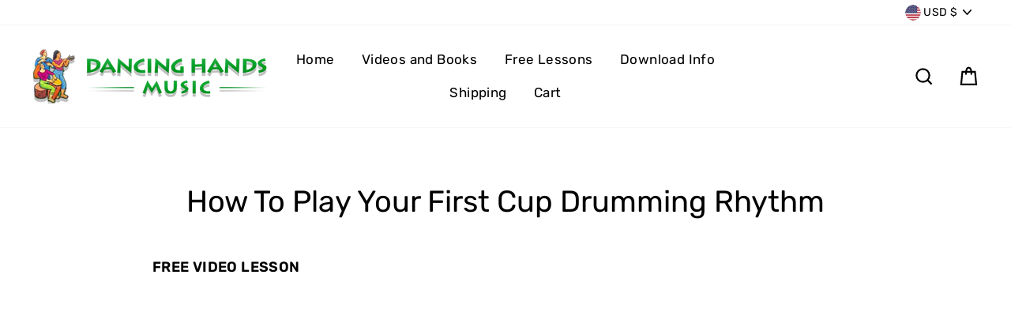

--- FILE ---
content_type: text/html; charset=utf-8
request_url: https://dancinghands.com/pages/how-to-play-your-first-cup-drumming-rhythm
body_size: 25709
content:
<!doctype html>
<html class="no-js" lang="en">
<head>
  <meta charset="utf-8">
  <meta http-equiv="X-UA-Compatible" content="IE=edge,chrome=1">
  <meta name="viewport" content="width=device-width,initial-scale=1">
  <meta name="theme-color" content="#00a023">
  <link rel="canonical" href="https://dancinghands.com/pages/how-to-play-your-first-cup-drumming-rhythm">
  <!-- Global site tag (gtag.js) - Google Analytics -->
<script async src="https://www.googletagmanager.com/gtag/js?id=UA-57088615-2
"></script>
<script>
window.dataLayer = window.dataLayer || [];
function gtag(){dataLayer.push(arguments);}
gtag('js', new Date());

gtag('config', 'UA-57088615-2');
</script><link rel="shortcut icon" href="//dancinghands.com/cdn/shop/files/02_32x32.png?v=1614288950" type="image/png" /><title>How to play your first cup drumming rhythm
&ndash; Dancing Hands Music
</title>
<meta name="description" content="FREE VIDEO LESSON  "><meta property="og:site_name" content="Dancing Hands Music">
  <meta property="og:url" content="https://dancinghands.com/pages/how-to-play-your-first-cup-drumming-rhythm">
  <meta property="og:title" content="How to play your first cup drumming rhythm">
  <meta property="og:type" content="website">
  <meta property="og:description" content="FREE VIDEO LESSON  ">
  
  <meta name="twitter:site" content="@">
  <meta name="twitter:card" content="summary_large_image">
  <meta name="twitter:title" content="How to play your first cup drumming rhythm">
  <meta name="twitter:description" content="FREE VIDEO LESSON  ">
<style data-shopify>
  @font-face {
  font-family: Rubik;
  font-weight: 400;
  font-style: normal;
  src: url("//dancinghands.com/cdn/fonts/rubik/rubik_n4.c2fb67c90aa34ecf8da34fc1da937ee9c0c27942.woff2") format("woff2"),
       url("//dancinghands.com/cdn/fonts/rubik/rubik_n4.d229bd4a6a25ec476a0829a74bf3657a5fd9aa36.woff") format("woff");
}

  @font-face {
  font-family: Rubik;
  font-weight: 400;
  font-style: normal;
  src: url("//dancinghands.com/cdn/fonts/rubik/rubik_n4.c2fb67c90aa34ecf8da34fc1da937ee9c0c27942.woff2") format("woff2"),
       url("//dancinghands.com/cdn/fonts/rubik/rubik_n4.d229bd4a6a25ec476a0829a74bf3657a5fd9aa36.woff") format("woff");
}


  @font-face {
  font-family: Rubik;
  font-weight: 600;
  font-style: normal;
  src: url("//dancinghands.com/cdn/fonts/rubik/rubik_n6.67aea03a872140ecba69ec8f230a6b23b75ea115.woff2") format("woff2"),
       url("//dancinghands.com/cdn/fonts/rubik/rubik_n6.68bdcdd14ff1017f6af9d9be50d3740fc083b3fd.woff") format("woff");
}

  @font-face {
  font-family: Rubik;
  font-weight: 400;
  font-style: italic;
  src: url("//dancinghands.com/cdn/fonts/rubik/rubik_i4.528fdfa8adf0c2cb49c0f6d132dcaffa910849d6.woff2") format("woff2"),
       url("//dancinghands.com/cdn/fonts/rubik/rubik_i4.937396c2106c0db7a4072bbcd373d4e3d0ab306b.woff") format("woff");
}

  @font-face {
  font-family: Rubik;
  font-weight: 600;
  font-style: italic;
  src: url("//dancinghands.com/cdn/fonts/rubik/rubik_i6.5023766262fd45dbd0fd5eaa5993b459c760c142.woff2") format("woff2"),
       url("//dancinghands.com/cdn/fonts/rubik/rubik_i6.d8047660bfa53ce9fbb8f4dbd284414c9080892d.woff") format("woff");
}

</style>
<link href="//dancinghands.com/cdn/shop/t/14/assets/theme.css?v=64503492190772708421741911616" rel="stylesheet" type="text/css" media="all" />
<style data-shopify>
  :root {
    --typeHeaderPrimary: Rubik;
    --typeHeaderFallback: sans-serif;
    --typeHeaderSize: 38px;
    --typeHeaderWeight: 400;
    --typeHeaderLineHeight: 1;
    --typeHeaderSpacing: 0.0em;

    --typeBasePrimary:Rubik;
    --typeBaseFallback:sans-serif;
    --typeBaseSize: 16px;
    --typeBaseWeight: 400;
    --typeBaseSpacing: 0.025em;
    --typeBaseLineHeight: 1.6;

    --typeCollectionTitle: 18px;

    --iconWeight: 5px;
    --iconLinecaps: miter;

    
      --buttonRadius: 0px;
    

    --colorGridOverlayOpacity: 0.1;
  }
}
</style>
<script>
    document.documentElement.className = document.documentElement.className.replace('no-js', 'js');

    window.theme = window.theme || {};
    theme.routes = {
      cart: "/cart",
      cartAdd: "/cart/add.js",
      cartChange: "/cart/change"
    };
    theme.strings = {
      soldOut: "Sold Out",
      unavailable: "Unavailable",
      stockLabel: "Only [count] items in stock!",
      willNotShipUntil: "Will not ship until [date]",
      willBeInStockAfter: "Will be in stock after [date]",
      waitingForStock: "Inventory on the way",
      savePrice: "Save [saved_amount]",
      cartEmpty: "Your cart is currently empty.",
      cartTermsConfirmation: "You must agree with the terms and conditions of sales to check out"
    };
    theme.settings = {
      dynamicVariantsEnable: true,
      dynamicVariantType: "button",
      cartType: "page",
      moneyFormat: "${{amount}}",
      saveType: "dollar",
      recentlyViewedEnabled: false,
      predictiveSearch: true,
      predictiveSearchType: "product,article,page,collection",
      inventoryThreshold: 10,
      quickView: false,
      themeName: 'Impulse',
      themeVersion: "3.2.4"
    };
  </script>

  <script>window.performance && window.performance.mark && window.performance.mark('shopify.content_for_header.start');</script><meta name="google-site-verification" content="fpMXjO1Kd7-kxjZTCicS6YKYOVqhJZIqj2b-8l6Hl5o">
<meta id="shopify-digital-wallet" name="shopify-digital-wallet" content="/1164662/digital_wallets/dialog">
<meta name="shopify-checkout-api-token" content="582e503d744eee332e7d1e5235902660">
<meta id="in-context-paypal-metadata" data-shop-id="1164662" data-venmo-supported="false" data-environment="production" data-locale="en_US" data-paypal-v4="true" data-currency="USD">
<script async="async" src="/checkouts/internal/preloads.js?locale=en-US"></script>
<link rel="preconnect" href="https://shop.app" crossorigin="anonymous">
<script async="async" src="https://shop.app/checkouts/internal/preloads.js?locale=en-US&shop_id=1164662" crossorigin="anonymous"></script>
<script id="shopify-features" type="application/json">{"accessToken":"582e503d744eee332e7d1e5235902660","betas":["rich-media-storefront-analytics"],"domain":"dancinghands.com","predictiveSearch":true,"shopId":1164662,"locale":"en"}</script>
<script>var Shopify = Shopify || {};
Shopify.shop = "dancing-hands-music.myshopify.com";
Shopify.locale = "en";
Shopify.currency = {"active":"USD","rate":"1.0"};
Shopify.country = "US";
Shopify.theme = {"name":"My Project PT {27\/05}","id":130515533992,"schema_name":"Impulse","schema_version":"3.2.4","theme_store_id":857,"role":"main"};
Shopify.theme.handle = "null";
Shopify.theme.style = {"id":null,"handle":null};
Shopify.cdnHost = "dancinghands.com/cdn";
Shopify.routes = Shopify.routes || {};
Shopify.routes.root = "/";</script>
<script type="module">!function(o){(o.Shopify=o.Shopify||{}).modules=!0}(window);</script>
<script>!function(o){function n(){var o=[];function n(){o.push(Array.prototype.slice.apply(arguments))}return n.q=o,n}var t=o.Shopify=o.Shopify||{};t.loadFeatures=n(),t.autoloadFeatures=n()}(window);</script>
<script>
  window.ShopifyPay = window.ShopifyPay || {};
  window.ShopifyPay.apiHost = "shop.app\/pay";
  window.ShopifyPay.redirectState = null;
</script>
<script id="shop-js-analytics" type="application/json">{"pageType":"page"}</script>
<script defer="defer" async type="module" src="//dancinghands.com/cdn/shopifycloud/shop-js/modules/v2/client.init-shop-cart-sync_CG-L-Qzi.en.esm.js"></script>
<script defer="defer" async type="module" src="//dancinghands.com/cdn/shopifycloud/shop-js/modules/v2/chunk.common_B8yXDTDb.esm.js"></script>
<script type="module">
  await import("//dancinghands.com/cdn/shopifycloud/shop-js/modules/v2/client.init-shop-cart-sync_CG-L-Qzi.en.esm.js");
await import("//dancinghands.com/cdn/shopifycloud/shop-js/modules/v2/chunk.common_B8yXDTDb.esm.js");

  window.Shopify.SignInWithShop?.initShopCartSync?.({"fedCMEnabled":true,"windoidEnabled":true});

</script>
<script>
  window.Shopify = window.Shopify || {};
  if (!window.Shopify.featureAssets) window.Shopify.featureAssets = {};
  window.Shopify.featureAssets['shop-js'] = {"shop-cart-sync":["modules/v2/client.shop-cart-sync_C7TtgCZT.en.esm.js","modules/v2/chunk.common_B8yXDTDb.esm.js"],"shop-button":["modules/v2/client.shop-button_aOcg-RjH.en.esm.js","modules/v2/chunk.common_B8yXDTDb.esm.js"],"init-fed-cm":["modules/v2/client.init-fed-cm_DGh7x7ZX.en.esm.js","modules/v2/chunk.common_B8yXDTDb.esm.js"],"init-windoid":["modules/v2/client.init-windoid_C5PxDKWE.en.esm.js","modules/v2/chunk.common_B8yXDTDb.esm.js"],"init-shop-email-lookup-coordinator":["modules/v2/client.init-shop-email-lookup-coordinator_D-37GF_a.en.esm.js","modules/v2/chunk.common_B8yXDTDb.esm.js"],"shop-cash-offers":["modules/v2/client.shop-cash-offers_DkchToOx.en.esm.js","modules/v2/chunk.common_B8yXDTDb.esm.js","modules/v2/chunk.modal_dvVUSHam.esm.js"],"init-shop-cart-sync":["modules/v2/client.init-shop-cart-sync_CG-L-Qzi.en.esm.js","modules/v2/chunk.common_B8yXDTDb.esm.js"],"shop-toast-manager":["modules/v2/client.shop-toast-manager_BmSBWum3.en.esm.js","modules/v2/chunk.common_B8yXDTDb.esm.js"],"pay-button":["modules/v2/client.pay-button_Cw45D1uM.en.esm.js","modules/v2/chunk.common_B8yXDTDb.esm.js"],"avatar":["modules/v2/client.avatar_BTnouDA3.en.esm.js"],"shop-login-button":["modules/v2/client.shop-login-button_DrVPCwAQ.en.esm.js","modules/v2/chunk.common_B8yXDTDb.esm.js","modules/v2/chunk.modal_dvVUSHam.esm.js"],"init-customer-accounts":["modules/v2/client.init-customer-accounts_BNYsaOzg.en.esm.js","modules/v2/client.shop-login-button_DrVPCwAQ.en.esm.js","modules/v2/chunk.common_B8yXDTDb.esm.js","modules/v2/chunk.modal_dvVUSHam.esm.js"],"init-customer-accounts-sign-up":["modules/v2/client.init-customer-accounts-sign-up_pIEGEpjr.en.esm.js","modules/v2/client.shop-login-button_DrVPCwAQ.en.esm.js","modules/v2/chunk.common_B8yXDTDb.esm.js","modules/v2/chunk.modal_dvVUSHam.esm.js"],"init-shop-for-new-customer-accounts":["modules/v2/client.init-shop-for-new-customer-accounts_BIu2e6le.en.esm.js","modules/v2/client.shop-login-button_DrVPCwAQ.en.esm.js","modules/v2/chunk.common_B8yXDTDb.esm.js","modules/v2/chunk.modal_dvVUSHam.esm.js"],"shop-follow-button":["modules/v2/client.shop-follow-button_B6YY9G4U.en.esm.js","modules/v2/chunk.common_B8yXDTDb.esm.js","modules/v2/chunk.modal_dvVUSHam.esm.js"],"lead-capture":["modules/v2/client.lead-capture_o2hOda6W.en.esm.js","modules/v2/chunk.common_B8yXDTDb.esm.js","modules/v2/chunk.modal_dvVUSHam.esm.js"],"checkout-modal":["modules/v2/client.checkout-modal_NoX7b1qq.en.esm.js","modules/v2/chunk.common_B8yXDTDb.esm.js","modules/v2/chunk.modal_dvVUSHam.esm.js"],"shop-login":["modules/v2/client.shop-login_DA8-MZ-E.en.esm.js","modules/v2/chunk.common_B8yXDTDb.esm.js","modules/v2/chunk.modal_dvVUSHam.esm.js"],"payment-terms":["modules/v2/client.payment-terms_BFsudFhJ.en.esm.js","modules/v2/chunk.common_B8yXDTDb.esm.js","modules/v2/chunk.modal_dvVUSHam.esm.js"]};
</script>
<script id="__st">var __st={"a":1164662,"offset":-21600,"reqid":"788335f3-04a3-4789-881f-5a2b275ad880-1767842381","pageurl":"dancinghands.com\/pages\/how-to-play-your-first-cup-drumming-rhythm","s":"pages-91528986792","u":"56a58e1f5229","p":"page","rtyp":"page","rid":91528986792};</script>
<script>window.ShopifyPaypalV4VisibilityTracking = true;</script>
<script id="captcha-bootstrap">!function(){'use strict';const t='contact',e='account',n='new_comment',o=[[t,t],['blogs',n],['comments',n],[t,'customer']],c=[[e,'customer_login'],[e,'guest_login'],[e,'recover_customer_password'],[e,'create_customer']],r=t=>t.map((([t,e])=>`form[action*='/${t}']:not([data-nocaptcha='true']) input[name='form_type'][value='${e}']`)).join(','),a=t=>()=>t?[...document.querySelectorAll(t)].map((t=>t.form)):[];function s(){const t=[...o],e=r(t);return a(e)}const i='password',u='form_key',d=['recaptcha-v3-token','g-recaptcha-response','h-captcha-response',i],f=()=>{try{return window.sessionStorage}catch{return}},m='__shopify_v',_=t=>t.elements[u];function p(t,e,n=!1){try{const o=window.sessionStorage,c=JSON.parse(o.getItem(e)),{data:r}=function(t){const{data:e,action:n}=t;return t[m]||n?{data:e,action:n}:{data:t,action:n}}(c);for(const[e,n]of Object.entries(r))t.elements[e]&&(t.elements[e].value=n);n&&o.removeItem(e)}catch(o){console.error('form repopulation failed',{error:o})}}const l='form_type',E='cptcha';function T(t){t.dataset[E]=!0}const w=window,h=w.document,L='Shopify',v='ce_forms',y='captcha';let A=!1;((t,e)=>{const n=(g='f06e6c50-85a8-45c8-87d0-21a2b65856fe',I='https://cdn.shopify.com/shopifycloud/storefront-forms-hcaptcha/ce_storefront_forms_captcha_hcaptcha.v1.5.2.iife.js',D={infoText:'Protected by hCaptcha',privacyText:'Privacy',termsText:'Terms'},(t,e,n)=>{const o=w[L][v],c=o.bindForm;if(c)return c(t,g,e,D).then(n);var r;o.q.push([[t,g,e,D],n]),r=I,A||(h.body.append(Object.assign(h.createElement('script'),{id:'captcha-provider',async:!0,src:r})),A=!0)});var g,I,D;w[L]=w[L]||{},w[L][v]=w[L][v]||{},w[L][v].q=[],w[L][y]=w[L][y]||{},w[L][y].protect=function(t,e){n(t,void 0,e),T(t)},Object.freeze(w[L][y]),function(t,e,n,w,h,L){const[v,y,A,g]=function(t,e,n){const i=e?o:[],u=t?c:[],d=[...i,...u],f=r(d),m=r(i),_=r(d.filter((([t,e])=>n.includes(e))));return[a(f),a(m),a(_),s()]}(w,h,L),I=t=>{const e=t.target;return e instanceof HTMLFormElement?e:e&&e.form},D=t=>v().includes(t);t.addEventListener('submit',(t=>{const e=I(t);if(!e)return;const n=D(e)&&!e.dataset.hcaptchaBound&&!e.dataset.recaptchaBound,o=_(e),c=g().includes(e)&&(!o||!o.value);(n||c)&&t.preventDefault(),c&&!n&&(function(t){try{if(!f())return;!function(t){const e=f();if(!e)return;const n=_(t);if(!n)return;const o=n.value;o&&e.removeItem(o)}(t);const e=Array.from(Array(32),(()=>Math.random().toString(36)[2])).join('');!function(t,e){_(t)||t.append(Object.assign(document.createElement('input'),{type:'hidden',name:u})),t.elements[u].value=e}(t,e),function(t,e){const n=f();if(!n)return;const o=[...t.querySelectorAll(`input[type='${i}']`)].map((({name:t})=>t)),c=[...d,...o],r={};for(const[a,s]of new FormData(t).entries())c.includes(a)||(r[a]=s);n.setItem(e,JSON.stringify({[m]:1,action:t.action,data:r}))}(t,e)}catch(e){console.error('failed to persist form',e)}}(e),e.submit())}));const S=(t,e)=>{t&&!t.dataset[E]&&(n(t,e.some((e=>e===t))),T(t))};for(const o of['focusin','change'])t.addEventListener(o,(t=>{const e=I(t);D(e)&&S(e,y())}));const B=e.get('form_key'),M=e.get(l),P=B&&M;t.addEventListener('DOMContentLoaded',(()=>{const t=y();if(P)for(const e of t)e.elements[l].value===M&&p(e,B);[...new Set([...A(),...v().filter((t=>'true'===t.dataset.shopifyCaptcha))])].forEach((e=>S(e,t)))}))}(h,new URLSearchParams(w.location.search),n,t,e,['guest_login'])})(!0,!0)}();</script>
<script integrity="sha256-4kQ18oKyAcykRKYeNunJcIwy7WH5gtpwJnB7kiuLZ1E=" data-source-attribution="shopify.loadfeatures" defer="defer" src="//dancinghands.com/cdn/shopifycloud/storefront/assets/storefront/load_feature-a0a9edcb.js" crossorigin="anonymous"></script>
<script crossorigin="anonymous" defer="defer" src="//dancinghands.com/cdn/shopifycloud/storefront/assets/shopify_pay/storefront-65b4c6d7.js?v=20250812"></script>
<script data-source-attribution="shopify.dynamic_checkout.dynamic.init">var Shopify=Shopify||{};Shopify.PaymentButton=Shopify.PaymentButton||{isStorefrontPortableWallets:!0,init:function(){window.Shopify.PaymentButton.init=function(){};var t=document.createElement("script");t.src="https://dancinghands.com/cdn/shopifycloud/portable-wallets/latest/portable-wallets.en.js",t.type="module",document.head.appendChild(t)}};
</script>
<script data-source-attribution="shopify.dynamic_checkout.buyer_consent">
  function portableWalletsHideBuyerConsent(e){var t=document.getElementById("shopify-buyer-consent"),n=document.getElementById("shopify-subscription-policy-button");t&&n&&(t.classList.add("hidden"),t.setAttribute("aria-hidden","true"),n.removeEventListener("click",e))}function portableWalletsShowBuyerConsent(e){var t=document.getElementById("shopify-buyer-consent"),n=document.getElementById("shopify-subscription-policy-button");t&&n&&(t.classList.remove("hidden"),t.removeAttribute("aria-hidden"),n.addEventListener("click",e))}window.Shopify?.PaymentButton&&(window.Shopify.PaymentButton.hideBuyerConsent=portableWalletsHideBuyerConsent,window.Shopify.PaymentButton.showBuyerConsent=portableWalletsShowBuyerConsent);
</script>
<script data-source-attribution="shopify.dynamic_checkout.cart.bootstrap">document.addEventListener("DOMContentLoaded",(function(){function t(){return document.querySelector("shopify-accelerated-checkout-cart, shopify-accelerated-checkout")}if(t())Shopify.PaymentButton.init();else{new MutationObserver((function(e,n){t()&&(Shopify.PaymentButton.init(),n.disconnect())})).observe(document.body,{childList:!0,subtree:!0})}}));
</script>
<link id="shopify-accelerated-checkout-styles" rel="stylesheet" media="screen" href="https://dancinghands.com/cdn/shopifycloud/portable-wallets/latest/accelerated-checkout-backwards-compat.css" crossorigin="anonymous">
<style id="shopify-accelerated-checkout-cart">
        #shopify-buyer-consent {
  margin-top: 1em;
  display: inline-block;
  width: 100%;
}

#shopify-buyer-consent.hidden {
  display: none;
}

#shopify-subscription-policy-button {
  background: none;
  border: none;
  padding: 0;
  text-decoration: underline;
  font-size: inherit;
  cursor: pointer;
}

#shopify-subscription-policy-button::before {
  box-shadow: none;
}

      </style>

<script>window.performance && window.performance.mark && window.performance.mark('shopify.content_for_header.end');</script>

  <script src="//dancinghands.com/cdn/shop/t/14/assets/vendor-scripts-v6.js" defer="defer"></script>

  
    <link rel="preload" as="style" href="//dancinghands.com/cdn/shop/t/14/assets/currency-flags.css?v=75482696549506390791653660644" onload="this.onload=null;this.rel='stylesheet'">
    <noscript><link rel="stylesheet" href="//dancinghands.com/cdn/shop/t/14/assets/currency-flags.css?v=75482696549506390791653660644"></noscript>
  

  <script src="//dancinghands.com/cdn/shop/t/14/assets/theme.js?v=107113768544708850741657189675" defer="defer"></script><!-- Global site tag (gtag.js) - Google Ads: 1029467044 -->
<script async src="https://www.googletagmanager.com/gtag/js?id=AW-1029467044"></script>
<script>
  window.dataLayer = window.dataLayer || [];
  function gtag(){dataLayer.push(arguments);}
  gtag('js', new Date());

  gtag('config', 'AW-1029467044');
</script>

<meta property="og:image" content="https://cdn.shopify.com/s/files/1/0116/4662/files/Group-1.png?height=628&pad_color=ffffff&v=1614288925&width=1200" />
<meta property="og:image:secure_url" content="https://cdn.shopify.com/s/files/1/0116/4662/files/Group-1.png?height=628&pad_color=ffffff&v=1614288925&width=1200" />
<meta property="og:image:width" content="1200" />
<meta property="og:image:height" content="628" />
<link href="https://monorail-edge.shopifysvc.com" rel="dns-prefetch">
<script>(function(){if ("sendBeacon" in navigator && "performance" in window) {try {var session_token_from_headers = performance.getEntriesByType('navigation')[0].serverTiming.find(x => x.name == '_s').description;} catch {var session_token_from_headers = undefined;}var session_cookie_matches = document.cookie.match(/_shopify_s=([^;]*)/);var session_token_from_cookie = session_cookie_matches && session_cookie_matches.length === 2 ? session_cookie_matches[1] : "";var session_token = session_token_from_headers || session_token_from_cookie || "";function handle_abandonment_event(e) {var entries = performance.getEntries().filter(function(entry) {return /monorail-edge.shopifysvc.com/.test(entry.name);});if (!window.abandonment_tracked && entries.length === 0) {window.abandonment_tracked = true;var currentMs = Date.now();var navigation_start = performance.timing.navigationStart;var payload = {shop_id: 1164662,url: window.location.href,navigation_start,duration: currentMs - navigation_start,session_token,page_type: "page"};window.navigator.sendBeacon("https://monorail-edge.shopifysvc.com/v1/produce", JSON.stringify({schema_id: "online_store_buyer_site_abandonment/1.1",payload: payload,metadata: {event_created_at_ms: currentMs,event_sent_at_ms: currentMs}}));}}window.addEventListener('pagehide', handle_abandonment_event);}}());</script>
<script id="web-pixels-manager-setup">(function e(e,d,r,n,o){if(void 0===o&&(o={}),!Boolean(null===(a=null===(i=window.Shopify)||void 0===i?void 0:i.analytics)||void 0===a?void 0:a.replayQueue)){var i,a;window.Shopify=window.Shopify||{};var t=window.Shopify;t.analytics=t.analytics||{};var s=t.analytics;s.replayQueue=[],s.publish=function(e,d,r){return s.replayQueue.push([e,d,r]),!0};try{self.performance.mark("wpm:start")}catch(e){}var l=function(){var e={modern:/Edge?\/(1{2}[4-9]|1[2-9]\d|[2-9]\d{2}|\d{4,})\.\d+(\.\d+|)|Firefox\/(1{2}[4-9]|1[2-9]\d|[2-9]\d{2}|\d{4,})\.\d+(\.\d+|)|Chrom(ium|e)\/(9{2}|\d{3,})\.\d+(\.\d+|)|(Maci|X1{2}).+ Version\/(15\.\d+|(1[6-9]|[2-9]\d|\d{3,})\.\d+)([,.]\d+|)( \(\w+\)|)( Mobile\/\w+|) Safari\/|Chrome.+OPR\/(9{2}|\d{3,})\.\d+\.\d+|(CPU[ +]OS|iPhone[ +]OS|CPU[ +]iPhone|CPU IPhone OS|CPU iPad OS)[ +]+(15[._]\d+|(1[6-9]|[2-9]\d|\d{3,})[._]\d+)([._]\d+|)|Android:?[ /-](13[3-9]|1[4-9]\d|[2-9]\d{2}|\d{4,})(\.\d+|)(\.\d+|)|Android.+Firefox\/(13[5-9]|1[4-9]\d|[2-9]\d{2}|\d{4,})\.\d+(\.\d+|)|Android.+Chrom(ium|e)\/(13[3-9]|1[4-9]\d|[2-9]\d{2}|\d{4,})\.\d+(\.\d+|)|SamsungBrowser\/([2-9]\d|\d{3,})\.\d+/,legacy:/Edge?\/(1[6-9]|[2-9]\d|\d{3,})\.\d+(\.\d+|)|Firefox\/(5[4-9]|[6-9]\d|\d{3,})\.\d+(\.\d+|)|Chrom(ium|e)\/(5[1-9]|[6-9]\d|\d{3,})\.\d+(\.\d+|)([\d.]+$|.*Safari\/(?![\d.]+ Edge\/[\d.]+$))|(Maci|X1{2}).+ Version\/(10\.\d+|(1[1-9]|[2-9]\d|\d{3,})\.\d+)([,.]\d+|)( \(\w+\)|)( Mobile\/\w+|) Safari\/|Chrome.+OPR\/(3[89]|[4-9]\d|\d{3,})\.\d+\.\d+|(CPU[ +]OS|iPhone[ +]OS|CPU[ +]iPhone|CPU IPhone OS|CPU iPad OS)[ +]+(10[._]\d+|(1[1-9]|[2-9]\d|\d{3,})[._]\d+)([._]\d+|)|Android:?[ /-](13[3-9]|1[4-9]\d|[2-9]\d{2}|\d{4,})(\.\d+|)(\.\d+|)|Mobile Safari.+OPR\/([89]\d|\d{3,})\.\d+\.\d+|Android.+Firefox\/(13[5-9]|1[4-9]\d|[2-9]\d{2}|\d{4,})\.\d+(\.\d+|)|Android.+Chrom(ium|e)\/(13[3-9]|1[4-9]\d|[2-9]\d{2}|\d{4,})\.\d+(\.\d+|)|Android.+(UC? ?Browser|UCWEB|U3)[ /]?(15\.([5-9]|\d{2,})|(1[6-9]|[2-9]\d|\d{3,})\.\d+)\.\d+|SamsungBrowser\/(5\.\d+|([6-9]|\d{2,})\.\d+)|Android.+MQ{2}Browser\/(14(\.(9|\d{2,})|)|(1[5-9]|[2-9]\d|\d{3,})(\.\d+|))(\.\d+|)|K[Aa][Ii]OS\/(3\.\d+|([4-9]|\d{2,})\.\d+)(\.\d+|)/},d=e.modern,r=e.legacy,n=navigator.userAgent;return n.match(d)?"modern":n.match(r)?"legacy":"unknown"}(),u="modern"===l?"modern":"legacy",c=(null!=n?n:{modern:"",legacy:""})[u],f=function(e){return[e.baseUrl,"/wpm","/b",e.hashVersion,"modern"===e.buildTarget?"m":"l",".js"].join("")}({baseUrl:d,hashVersion:r,buildTarget:u}),m=function(e){var d=e.version,r=e.bundleTarget,n=e.surface,o=e.pageUrl,i=e.monorailEndpoint;return{emit:function(e){var a=e.status,t=e.errorMsg,s=(new Date).getTime(),l=JSON.stringify({metadata:{event_sent_at_ms:s},events:[{schema_id:"web_pixels_manager_load/3.1",payload:{version:d,bundle_target:r,page_url:o,status:a,surface:n,error_msg:t},metadata:{event_created_at_ms:s}}]});if(!i)return console&&console.warn&&console.warn("[Web Pixels Manager] No Monorail endpoint provided, skipping logging."),!1;try{return self.navigator.sendBeacon.bind(self.navigator)(i,l)}catch(e){}var u=new XMLHttpRequest;try{return u.open("POST",i,!0),u.setRequestHeader("Content-Type","text/plain"),u.send(l),!0}catch(e){return console&&console.warn&&console.warn("[Web Pixels Manager] Got an unhandled error while logging to Monorail."),!1}}}}({version:r,bundleTarget:l,surface:e.surface,pageUrl:self.location.href,monorailEndpoint:e.monorailEndpoint});try{o.browserTarget=l,function(e){var d=e.src,r=e.async,n=void 0===r||r,o=e.onload,i=e.onerror,a=e.sri,t=e.scriptDataAttributes,s=void 0===t?{}:t,l=document.createElement("script"),u=document.querySelector("head"),c=document.querySelector("body");if(l.async=n,l.src=d,a&&(l.integrity=a,l.crossOrigin="anonymous"),s)for(var f in s)if(Object.prototype.hasOwnProperty.call(s,f))try{l.dataset[f]=s[f]}catch(e){}if(o&&l.addEventListener("load",o),i&&l.addEventListener("error",i),u)u.appendChild(l);else{if(!c)throw new Error("Did not find a head or body element to append the script");c.appendChild(l)}}({src:f,async:!0,onload:function(){if(!function(){var e,d;return Boolean(null===(d=null===(e=window.Shopify)||void 0===e?void 0:e.analytics)||void 0===d?void 0:d.initialized)}()){var d=window.webPixelsManager.init(e)||void 0;if(d){var r=window.Shopify.analytics;r.replayQueue.forEach((function(e){var r=e[0],n=e[1],o=e[2];d.publishCustomEvent(r,n,o)})),r.replayQueue=[],r.publish=d.publishCustomEvent,r.visitor=d.visitor,r.initialized=!0}}},onerror:function(){return m.emit({status:"failed",errorMsg:"".concat(f," has failed to load")})},sri:function(e){var d=/^sha384-[A-Za-z0-9+/=]+$/;return"string"==typeof e&&d.test(e)}(c)?c:"",scriptDataAttributes:o}),m.emit({status:"loading"})}catch(e){m.emit({status:"failed",errorMsg:(null==e?void 0:e.message)||"Unknown error"})}}})({shopId: 1164662,storefrontBaseUrl: "https://dancinghands.com",extensionsBaseUrl: "https://extensions.shopifycdn.com/cdn/shopifycloud/web-pixels-manager",monorailEndpoint: "https://monorail-edge.shopifysvc.com/unstable/produce_batch",surface: "storefront-renderer",enabledBetaFlags: ["2dca8a86","a0d5f9d2"],webPixelsConfigList: [{"id":"661651624","configuration":"{\"config\":\"{\\\"google_tag_ids\\\":[\\\"GT-NBB5WXB\\\"],\\\"target_country\\\":\\\"US\\\",\\\"gtag_events\\\":[{\\\"type\\\":\\\"view_item\\\",\\\"action_label\\\":\\\"MC-J579N6FKBF\\\"},{\\\"type\\\":\\\"purchase\\\",\\\"action_label\\\":\\\"MC-J579N6FKBF\\\"},{\\\"type\\\":\\\"page_view\\\",\\\"action_label\\\":\\\"MC-J579N6FKBF\\\"}],\\\"enable_monitoring_mode\\\":false}\"}","eventPayloadVersion":"v1","runtimeContext":"OPEN","scriptVersion":"b2a88bafab3e21179ed38636efcd8a93","type":"APP","apiClientId":1780363,"privacyPurposes":[],"dataSharingAdjustments":{"protectedCustomerApprovalScopes":["read_customer_address","read_customer_email","read_customer_name","read_customer_personal_data","read_customer_phone"]}},{"id":"94077096","eventPayloadVersion":"v1","runtimeContext":"LAX","scriptVersion":"1","type":"CUSTOM","privacyPurposes":["ANALYTICS"],"name":"Google Analytics tag (migrated)"},{"id":"136511656","eventPayloadVersion":"1","runtimeContext":"LAX","scriptVersion":"1","type":"CUSTOM","privacyPurposes":["ANALYTICS","MARKETING","SALE_OF_DATA"],"name":"Google Ads Conversion Tracking"},{"id":"shopify-app-pixel","configuration":"{}","eventPayloadVersion":"v1","runtimeContext":"STRICT","scriptVersion":"0450","apiClientId":"shopify-pixel","type":"APP","privacyPurposes":["ANALYTICS","MARKETING"]},{"id":"shopify-custom-pixel","eventPayloadVersion":"v1","runtimeContext":"LAX","scriptVersion":"0450","apiClientId":"shopify-pixel","type":"CUSTOM","privacyPurposes":["ANALYTICS","MARKETING"]}],isMerchantRequest: false,initData: {"shop":{"name":"Dancing Hands Music","paymentSettings":{"currencyCode":"USD"},"myshopifyDomain":"dancing-hands-music.myshopify.com","countryCode":"US","storefrontUrl":"https:\/\/dancinghands.com"},"customer":null,"cart":null,"checkout":null,"productVariants":[],"purchasingCompany":null},},"https://dancinghands.com/cdn","7cecd0b6w90c54c6cpe92089d5m57a67346",{"modern":"","legacy":""},{"shopId":"1164662","storefrontBaseUrl":"https:\/\/dancinghands.com","extensionBaseUrl":"https:\/\/extensions.shopifycdn.com\/cdn\/shopifycloud\/web-pixels-manager","surface":"storefront-renderer","enabledBetaFlags":"[\"2dca8a86\", \"a0d5f9d2\"]","isMerchantRequest":"false","hashVersion":"7cecd0b6w90c54c6cpe92089d5m57a67346","publish":"custom","events":"[[\"page_viewed\",{}]]"});</script><script>
  window.ShopifyAnalytics = window.ShopifyAnalytics || {};
  window.ShopifyAnalytics.meta = window.ShopifyAnalytics.meta || {};
  window.ShopifyAnalytics.meta.currency = 'USD';
  var meta = {"page":{"pageType":"page","resourceType":"page","resourceId":91528986792,"requestId":"788335f3-04a3-4789-881f-5a2b275ad880-1767842381"}};
  for (var attr in meta) {
    window.ShopifyAnalytics.meta[attr] = meta[attr];
  }
</script>
<script class="analytics">
  (function () {
    var customDocumentWrite = function(content) {
      var jquery = null;

      if (window.jQuery) {
        jquery = window.jQuery;
      } else if (window.Checkout && window.Checkout.$) {
        jquery = window.Checkout.$;
      }

      if (jquery) {
        jquery('body').append(content);
      }
    };

    var hasLoggedConversion = function(token) {
      if (token) {
        return document.cookie.indexOf('loggedConversion=' + token) !== -1;
      }
      return false;
    }

    var setCookieIfConversion = function(token) {
      if (token) {
        var twoMonthsFromNow = new Date(Date.now());
        twoMonthsFromNow.setMonth(twoMonthsFromNow.getMonth() + 2);

        document.cookie = 'loggedConversion=' + token + '; expires=' + twoMonthsFromNow;
      }
    }

    var trekkie = window.ShopifyAnalytics.lib = window.trekkie = window.trekkie || [];
    if (trekkie.integrations) {
      return;
    }
    trekkie.methods = [
      'identify',
      'page',
      'ready',
      'track',
      'trackForm',
      'trackLink'
    ];
    trekkie.factory = function(method) {
      return function() {
        var args = Array.prototype.slice.call(arguments);
        args.unshift(method);
        trekkie.push(args);
        return trekkie;
      };
    };
    for (var i = 0; i < trekkie.methods.length; i++) {
      var key = trekkie.methods[i];
      trekkie[key] = trekkie.factory(key);
    }
    trekkie.load = function(config) {
      trekkie.config = config || {};
      trekkie.config.initialDocumentCookie = document.cookie;
      var first = document.getElementsByTagName('script')[0];
      var script = document.createElement('script');
      script.type = 'text/javascript';
      script.onerror = function(e) {
        var scriptFallback = document.createElement('script');
        scriptFallback.type = 'text/javascript';
        scriptFallback.onerror = function(error) {
                var Monorail = {
      produce: function produce(monorailDomain, schemaId, payload) {
        var currentMs = new Date().getTime();
        var event = {
          schema_id: schemaId,
          payload: payload,
          metadata: {
            event_created_at_ms: currentMs,
            event_sent_at_ms: currentMs
          }
        };
        return Monorail.sendRequest("https://" + monorailDomain + "/v1/produce", JSON.stringify(event));
      },
      sendRequest: function sendRequest(endpointUrl, payload) {
        // Try the sendBeacon API
        if (window && window.navigator && typeof window.navigator.sendBeacon === 'function' && typeof window.Blob === 'function' && !Monorail.isIos12()) {
          var blobData = new window.Blob([payload], {
            type: 'text/plain'
          });

          if (window.navigator.sendBeacon(endpointUrl, blobData)) {
            return true;
          } // sendBeacon was not successful

        } // XHR beacon

        var xhr = new XMLHttpRequest();

        try {
          xhr.open('POST', endpointUrl);
          xhr.setRequestHeader('Content-Type', 'text/plain');
          xhr.send(payload);
        } catch (e) {
          console.log(e);
        }

        return false;
      },
      isIos12: function isIos12() {
        return window.navigator.userAgent.lastIndexOf('iPhone; CPU iPhone OS 12_') !== -1 || window.navigator.userAgent.lastIndexOf('iPad; CPU OS 12_') !== -1;
      }
    };
    Monorail.produce('monorail-edge.shopifysvc.com',
      'trekkie_storefront_load_errors/1.1',
      {shop_id: 1164662,
      theme_id: 130515533992,
      app_name: "storefront",
      context_url: window.location.href,
      source_url: "//dancinghands.com/cdn/s/trekkie.storefront.f147c1e4d549b37a06778fe065e689864aedea98.min.js"});

        };
        scriptFallback.async = true;
        scriptFallback.src = '//dancinghands.com/cdn/s/trekkie.storefront.f147c1e4d549b37a06778fe065e689864aedea98.min.js';
        first.parentNode.insertBefore(scriptFallback, first);
      };
      script.async = true;
      script.src = '//dancinghands.com/cdn/s/trekkie.storefront.f147c1e4d549b37a06778fe065e689864aedea98.min.js';
      first.parentNode.insertBefore(script, first);
    };
    trekkie.load(
      {"Trekkie":{"appName":"storefront","development":false,"defaultAttributes":{"shopId":1164662,"isMerchantRequest":null,"themeId":130515533992,"themeCityHash":"17104605040224973179","contentLanguage":"en","currency":"USD","eventMetadataId":"b4344f4e-533b-450b-aef3-30df6168dbb7"},"isServerSideCookieWritingEnabled":true,"monorailRegion":"shop_domain","enabledBetaFlags":["65f19447"]},"Session Attribution":{},"S2S":{"facebookCapiEnabled":false,"source":"trekkie-storefront-renderer","apiClientId":580111}}
    );

    var loaded = false;
    trekkie.ready(function() {
      if (loaded) return;
      loaded = true;

      window.ShopifyAnalytics.lib = window.trekkie;

      var originalDocumentWrite = document.write;
      document.write = customDocumentWrite;
      try { window.ShopifyAnalytics.merchantGoogleAnalytics.call(this); } catch(error) {};
      document.write = originalDocumentWrite;

      window.ShopifyAnalytics.lib.page(null,{"pageType":"page","resourceType":"page","resourceId":91528986792,"requestId":"788335f3-04a3-4789-881f-5a2b275ad880-1767842381","shopifyEmitted":true});

      var match = window.location.pathname.match(/checkouts\/(.+)\/(thank_you|post_purchase)/)
      var token = match? match[1]: undefined;
      if (!hasLoggedConversion(token)) {
        setCookieIfConversion(token);
        
      }
    });


        var eventsListenerScript = document.createElement('script');
        eventsListenerScript.async = true;
        eventsListenerScript.src = "//dancinghands.com/cdn/shopifycloud/storefront/assets/shop_events_listener-3da45d37.js";
        document.getElementsByTagName('head')[0].appendChild(eventsListenerScript);

})();</script>
  <script>
  if (!window.ga || (window.ga && typeof window.ga !== 'function')) {
    window.ga = function ga() {
      (window.ga.q = window.ga.q || []).push(arguments);
      if (window.Shopify && window.Shopify.analytics && typeof window.Shopify.analytics.publish === 'function') {
        window.Shopify.analytics.publish("ga_stub_called", {}, {sendTo: "google_osp_migration"});
      }
      console.error("Shopify's Google Analytics stub called with:", Array.from(arguments), "\nSee https://help.shopify.com/manual/promoting-marketing/pixels/pixel-migration#google for more information.");
    };
    if (window.Shopify && window.Shopify.analytics && typeof window.Shopify.analytics.publish === 'function') {
      window.Shopify.analytics.publish("ga_stub_initialized", {}, {sendTo: "google_osp_migration"});
    }
  }
</script>
<script
  defer
  src="https://dancinghands.com/cdn/shopifycloud/perf-kit/shopify-perf-kit-3.0.0.min.js"
  data-application="storefront-renderer"
  data-shop-id="1164662"
  data-render-region="gcp-us-central1"
  data-page-type="page"
  data-theme-instance-id="130515533992"
  data-theme-name="Impulse"
  data-theme-version="3.2.4"
  data-monorail-region="shop_domain"
  data-resource-timing-sampling-rate="10"
  data-shs="true"
  data-shs-beacon="true"
  data-shs-export-with-fetch="true"
  data-shs-logs-sample-rate="1"
  data-shs-beacon-endpoint="https://dancinghands.com/api/collect"
></script>
</head>

<body class="template-page" data-center-text="true" data-button_style="square" data-type_header_capitalize="false" data-type_headers_align_text="true" data-type_product_capitalize="false" data-swatch_style="round">

  <a class="in-page-link visually-hidden skip-link" href="#MainContent">Skip to content</a>

  <div id="PageContainer" class="page-container">
    <div class="transition-body">

    <div id="shopify-section-header" class="shopify-section">




<div id="NavDrawer" class="drawer drawer--right">
  <div class="drawer__contents">
    <div class="drawer__fixed-header drawer__fixed-header--full">
      <div class="drawer__header drawer__header--full appear-animation appear-delay-1">
        <div class="h2 drawer__title">
        </div>
        <div class="drawer__close">
          <button type="button" class="drawer__close-button js-drawer-close">
            <svg aria-hidden="true" focusable="false" role="presentation" class="icon icon-close" viewBox="0 0 64 64"><path d="M19 17.61l27.12 27.13m0-27.12L19 44.74"/></svg>
            <span class="icon__fallback-text">Close menu</span>
          </button>
        </div>
      </div>
    </div>
    <div class="drawer__scrollable">
      <ul class="mobile-nav" role="navigation" aria-label="Primary">
        


          <li class="mobile-nav__item appear-animation appear-delay-2">
            
              <a href="/" class="mobile-nav__link mobile-nav__link--top-level" >Home</a>
            

            
          </li>
        


          <li class="mobile-nav__item appear-animation appear-delay-3">
            
              <div class="mobile-nav__has-sublist">
                
                  <button type="button"
                    aria-controls="Linklist-2"
                    
                    class="mobile-nav__link--button mobile-nav__link--top-level collapsible-trigger collapsible--auto-height ">
                    <span class="mobile-nav__faux-link" >
                      Videos and Books
                    </span>
                    <div class="mobile-nav__toggle">
                      <span class="faux-button">
                        <span class="collapsible-trigger__icon collapsible-trigger__icon--open" role="presentation">
  <svg aria-hidden="true" focusable="false" role="presentation" class="icon icon--wide icon-chevron-down" viewBox="0 0 28 16"><path d="M1.57 1.59l12.76 12.77L27.1 1.59" stroke-width="2" stroke="#000" fill="none" fill-rule="evenodd"/></svg>
</span>

                      </span>
                    </div>
                  </button>
                
              </div>
            

            
              <div id="Linklist-2"
                class="mobile-nav__sublist collapsible-content collapsible-content--all "
                aria-labelledby="Label-2"
                >
                <div class="collapsible-content__inner">
                  <ul class="mobile-nav__sublist">
                    


                      <li class="mobile-nav__item">
                        <div class="mobile-nav__child-item">
                          
                            <a href="/collections/bongo-video-downloads"
                              class="mobile-nav__link"
                              id="Sublabel-collections-bongo-video-downloads1"
                              >
                              Bongos
                            </a>
                          
                          
                        </div>

                        
                      </li>
                    


                      <li class="mobile-nav__item">
                        <div class="mobile-nav__child-item">
                          
                            <a href="/collections/cup-drumming-for-kids-dvd-or-download"
                              class="mobile-nav__link"
                              id="Sublabel-collections-cup-drumming-for-kids-dvd-or-download2"
                              >
                              Rhythm for Kids
                            </a>
                          
                          
                        </div>

                        
                      </li>
                    


                      <li class="mobile-nav__item">
                        <div class="mobile-nav__child-item">
                          
                            <a href="/collections/cajon"
                              class="mobile-nav__link"
                              id="Sublabel-collections-cajon3"
                              >
                              Cajon
                            </a>
                          
                          
                        </div>

                        
                      </li>
                    


                      <li class="mobile-nav__item">
                        <div class="mobile-nav__child-item">
                          
                            <a href="/collections/gentle-djembe"
                              class="mobile-nav__link"
                              id="Sublabel-collections-gentle-djembe4"
                              >
                              Gentle Djembe
                            </a>
                          
                          
                        </div>

                        
                      </li>
                    


                      <li class="mobile-nav__item">
                        <div class="mobile-nav__child-item">
                          
                            <a href="/collections/guitar-dvd"
                              class="mobile-nav__link"
                              id="Sublabel-collections-guitar-dvd5"
                              >
                              Guitar
                            </a>
                          
                          
                        </div>

                        
                      </li>
                    


                      <li class="mobile-nav__item">
                        <div class="mobile-nav__child-item">
                          
                            <a href="/collections/keyboards-and-piano"
                              class="mobile-nav__link"
                              id="Sublabel-collections-keyboards-and-piano6"
                              >
                              Keyboards
                            </a>
                          
                          
                        </div>

                        
                      </li>
                    


                      <li class="mobile-nav__item">
                        <div class="mobile-nav__child-item">
                          
                            <a href="/collections/books"
                              class="mobile-nav__link"
                              id="Sublabel-collections-books7"
                              >
                              Books
                            </a>
                          
                          
                        </div>

                        
                      </li>
                    


                      <li class="mobile-nav__item">
                        <div class="mobile-nav__child-item">
                          
                            <a href="/collections/downloads-and-replacement-cds"
                              class="mobile-nav__link"
                              id="Sublabel-collections-downloads-and-replacement-cds8"
                              >
                              CD and Video downloads
                            </a>
                          
                          
                        </div>

                        
                      </li>
                    


                      <li class="mobile-nav__item">
                        <div class="mobile-nav__child-item">
                          
                            <a href="/collections/dvds-1"
                              class="mobile-nav__link"
                              id="Sublabel-collections-dvds-19"
                              >
                              Physical DVDs
                            </a>
                          
                          
                        </div>

                        
                      </li>
                    
                  </ul>
                </div>
              </div>
            
          </li>
        


          <li class="mobile-nav__item appear-animation appear-delay-4">
            
              <div class="mobile-nav__has-sublist">
                
                  <button type="button"
                    aria-controls="Linklist-3"
                    aria-open="true"
                    class="mobile-nav__link--button mobile-nav__link--top-level collapsible-trigger collapsible--auto-height is-open">
                    <span class="mobile-nav__faux-link" >
                      Free Lessons
                    </span>
                    <div class="mobile-nav__toggle">
                      <span class="faux-button">
                        <span class="collapsible-trigger__icon collapsible-trigger__icon--open" role="presentation">
  <svg aria-hidden="true" focusable="false" role="presentation" class="icon icon--wide icon-chevron-down" viewBox="0 0 28 16"><path d="M1.57 1.59l12.76 12.77L27.1 1.59" stroke-width="2" stroke="#000" fill="none" fill-rule="evenodd"/></svg>
</span>

                      </span>
                    </div>
                  </button>
                
              </div>
            

            
              <div id="Linklist-3"
                class="mobile-nav__sublist collapsible-content collapsible-content--all is-open"
                aria-labelledby="Label-3"
                style="height: auto;">
                <div class="collapsible-content__inner">
                  <ul class="mobile-nav__sublist">
                    


                      <li class="mobile-nav__item">
                        <div class="mobile-nav__child-item">
                          
                            <a href="/pages/how-to-play-your-first-rhythm-on-bongos"
                              class="mobile-nav__link"
                              id="Sublabel-pages-how-to-play-your-first-rhythm-on-bongos1"
                              >
                              How to Play Your First Rhythm on Bongos
                            </a>
                          
                          
                        </div>

                        
                      </li>
                    


                      <li class="mobile-nav__item">
                        <div class="mobile-nav__child-item">
                          
                            <a href="/pages/how-to-play-calypso-on-the-bongos"
                              class="mobile-nav__link"
                              id="Sublabel-pages-how-to-play-calypso-on-the-bongos2"
                              >
                              How to Play Calypso on the Bongos
                            </a>
                          
                          
                        </div>

                        
                      </li>
                    


                      <li class="mobile-nav__item">
                        <div class="mobile-nav__child-item">
                          
                            <a href="/pages/the-beat-from-the-visitor"
                              class="mobile-nav__link"
                              id="Sublabel-pages-the-beat-from-the-visitor3"
                              >
                              Gentle Djembe: How to Play the Beat from The Visitor
                            </a>
                          
                          
                        </div>

                        
                      </li>
                    


                      <li class="mobile-nav__item">
                        <div class="mobile-nav__child-item">
                          
                            <a href="/pages/how-to-play-the-djembe-bass-and-tone-free-video-lesson"
                              class="mobile-nav__link"
                              id="Sublabel-pages-how-to-play-the-djembe-bass-and-tone-free-video-lesson4"
                              >
                              Gentle Djembe: How to Play the Bass and Tone
                            </a>
                          
                          
                        </div>

                        
                      </li>
                    


                      <li class="mobile-nav__item">
                        <div class="mobile-nav__child-item">
                          
                            <a href="/pages/how-to-play-a-classic-rock-beat-on-the-cajon"
                              class="mobile-nav__link"
                              id="Sublabel-pages-how-to-play-a-classic-rock-beat-on-the-cajon5"
                              >
                              How to Play a Classic Rock Beat on the Cajon
                            </a>
                          
                          
                        </div>

                        
                      </li>
                    


                      <li class="mobile-nav__item">
                        <div class="mobile-nav__child-item">
                          
                            <a href="/pages/tuning-your-guitar-to-dadgad"
                              class="mobile-nav__link"
                              id="Sublabel-pages-tuning-your-guitar-to-dadgad6"
                              >
                              How to tune your guitar to DADGAD
                            </a>
                          
                          
                        </div>

                        
                      </li>
                    


                      <li class="mobile-nav__item">
                        <div class="mobile-nav__child-item">
                          
                            <a href="/pages/how-to-play-your-first-guitar-chords-in-dadgad-tuning"
                              class="mobile-nav__link"
                              id="Sublabel-pages-how-to-play-your-first-guitar-chords-in-dadgad-tuning7"
                              >
                              How to play your first guitar chords in DADGAD tuning
                            </a>
                          
                          
                        </div>

                        
                      </li>
                    


                      <li class="mobile-nav__item">
                        <div class="mobile-nav__child-item">
                          
                            <a href="/pages/the-slap"
                              class="mobile-nav__link"
                              id="Sublabel-pages-the-slap8"
                              >
                              The Slap
                            </a>
                          
                          
                        </div>

                        
                      </li>
                    


                      <li class="mobile-nav__item">
                        <div class="mobile-nav__child-item">
                          
                            <a href="/pages/conga-or-djembe-which-drum-should-i-buy"
                              class="mobile-nav__link"
                              id="Sublabel-pages-conga-or-djembe-which-drum-should-i-buy9"
                              >
                              Which Drum to Buy
                            </a>
                          
                          
                        </div>

                        
                      </li>
                    


                      <li class="mobile-nav__item">
                        <div class="mobile-nav__child-item">
                          
                            <a href="/pages/tuning-a-conga"
                              class="mobile-nav__link"
                              id="Sublabel-pages-tuning-a-conga10"
                              >
                              Tuning a Conga
                            </a>
                          
                          
                        </div>

                        
                      </li>
                    


                      <li class="mobile-nav__item">
                        <div class="mobile-nav__child-item">
                          
                            <a href="/pages/the-open-tone-on-conga-or-djembe"
                              class="mobile-nav__link"
                              id="Sublabel-pages-the-open-tone-on-conga-or-djembe11"
                              >
                              The Open Tone
                            </a>
                          
                          
                        </div>

                        
                      </li>
                    


                      <li class="mobile-nav__item">
                        <div class="mobile-nav__child-item">
                          
                            <a href="/pages/the-one-bar-clave-from-hip-grooves-for-hand-drums"
                              class="mobile-nav__link"
                              id="Sublabel-pages-the-one-bar-clave-from-hip-grooves-for-hand-drums12"
                              >
                              The One-Bar Clave
                            </a>
                          
                          
                        </div>

                        
                      </li>
                    


                      <li class="mobile-nav__item">
                        <div class="mobile-nav__child-item">
                          
                            <a href="/pages/phrasing-in-djembe-patterns-from-the-book-how-to-play-djembe"
                              class="mobile-nav__link"
                              id="Sublabel-pages-phrasing-in-djembe-patterns-from-the-book-how-to-play-djembe13"
                              >
                              Phrasing
                            </a>
                          
                          
                        </div>

                        
                      </li>
                    


                      <li class="mobile-nav__item">
                        <div class="mobile-nav__child-item">
                          
                            <a href="/pages/say-it-and-play-it-from-the-book-a-rhythmic-vocabulary"
                              class="mobile-nav__link"
                              id="Sublabel-pages-say-it-and-play-it-from-the-book-a-rhythmic-vocabulary14"
                              >
                              Say It and Play It
                            </a>
                          
                          
                        </div>

                        
                      </li>
                    


                      <li class="mobile-nav__item">
                        <div class="mobile-nav__child-item">
                          
                            <a href="/pages/a-funky-pattern-for-the-djembe"
                              class="mobile-nav__link"
                              id="Sublabel-pages-a-funky-pattern-for-the-djembe15"
                              >
                              A Funky Pattern for the Djembe
                            </a>
                          
                          
                        </div>

                        
                      </li>
                    


                      <li class="mobile-nav__item">
                        <div class="mobile-nav__child-item">
                          
                            <a href="/pages/understanding-basic-rhythmic-concepts-from-the-book-a-rhythmic-vocabulary"
                              class="mobile-nav__link"
                              id="Sublabel-pages-understanding-basic-rhythmic-concepts-from-the-book-a-rhythmic-vocabulary16"
                              >
                              Understanding Basic Rhythmic Concepts
                            </a>
                          
                          
                        </div>

                        
                      </li>
                    


                      <li class="mobile-nav__item">
                        <div class="mobile-nav__child-item">
                          
                            <a href="/pages/rhythm-walking-from-the-book-a-rhythmic-vocabulary"
                              class="mobile-nav__link"
                              id="Sublabel-pages-rhythm-walking-from-the-book-a-rhythmic-vocabulary17"
                              >
                              Rhythm Walking
                            </a>
                          
                          
                        </div>

                        
                      </li>
                    


                      <li class="mobile-nav__item">
                        <div class="mobile-nav__child-item">
                          
                            <a href="/pages/a-simple-african-rhythm-for-beginners-on-bongos"
                              class="mobile-nav__link"
                              id="Sublabel-pages-a-simple-african-rhythm-for-beginners-on-bongos18"
                              >
                              A simple African rhythm for beginners on bongos
                            </a>
                          
                          
                        </div>

                        
                      </li>
                    


                      <li class="mobile-nav__item">
                        <div class="mobile-nav__child-item">
                          
                            <a href="/pages/how-to-play-your-first-rhythms-with-boomwhackers"
                              class="mobile-nav__link"
                              id="Sublabel-pages-how-to-play-your-first-rhythms-with-boomwhackers19"
                              >
                              How to play your first rhythms with Boomwhackers®
                            </a>
                          
                          
                        </div>

                        
                      </li>
                    


                      <li class="mobile-nav__item">
                        <div class="mobile-nav__child-item">
                          
                            <a href="/pages/how-to-play-your-first-cup-drumming-rhythm"
                              class="mobile-nav__link"
                              id="Sublabel-pages-how-to-play-your-first-cup-drumming-rhythm20"
                              data-active="true">
                              How to play your first cup drumming rhythm
                            </a>
                          
                          
                        </div>

                        
                      </li>
                    


                      <li class="mobile-nav__item">
                        <div class="mobile-nav__child-item">
                          
                            <a href="/pages/your-first-keyboard-or-piano-lesson"
                              class="mobile-nav__link"
                              id="Sublabel-pages-your-first-keyboard-or-piano-lesson21"
                              >
                              Your First Keyboard or Piano Lesson
                            </a>
                          
                          
                        </div>

                        
                      </li>
                    


                      <li class="mobile-nav__item">
                        <div class="mobile-nav__child-item">
                          
                            <a href="/pages/how-to-play-the-clave-rhythm-on-keyboards"
                              class="mobile-nav__link"
                              id="Sublabel-pages-how-to-play-the-clave-rhythm-on-keyboards22"
                              >
                              How to Play the Clave Rhythm on Keyboards 
                            </a>
                          
                          
                        </div>

                        
                      </li>
                    


                      <li class="mobile-nav__item">
                        <div class="mobile-nav__child-item">
                          
                            <a href="/pages/how-to-play-your-first-bongo-solo"
                              class="mobile-nav__link"
                              id="Sublabel-pages-how-to-play-your-first-bongo-solo23"
                              >
                              How to Play Your First Bongo Solo
                            </a>
                          
                          
                        </div>

                        
                      </li>
                    


                      <li class="mobile-nav__item">
                        <div class="mobile-nav__child-item">
                          
                            <a href="/pages/how-to-play-your-first-cajon-solo"
                              class="mobile-nav__link"
                              id="Sublabel-pages-how-to-play-your-first-cajon-solo24"
                              >
                              How to Play Your First Cajon Solo
                            </a>
                          
                          
                        </div>

                        
                      </li>
                    


                      <li class="mobile-nav__item">
                        <div class="mobile-nav__child-item">
                          
                            <a href="/pages/how-to-play-your-first-rhythm-on-the-djembe"
                              class="mobile-nav__link"
                              id="Sublabel-pages-how-to-play-your-first-rhythm-on-the-djembe25"
                              >
                              How to Play Your First Rhythm on the Djembe
                            </a>
                          
                          
                        </div>

                        
                      </li>
                    


                      <li class="mobile-nav__item">
                        <div class="mobile-nav__child-item">
                          
                            <a href="/blogs/news/5944277-counting-in-4-4-and-cut-time"
                              class="mobile-nav__link"
                              id="Sublabel-blogs-news-5944277-counting-in-4-4-and-cut-time26"
                              >
                              Counting in 4/4 and cut-time
                            </a>
                          
                          
                        </div>

                        
                      </li>
                    


                      <li class="mobile-nav__item">
                        <div class="mobile-nav__child-item">
                          
                            <a href="/blogs/news/5941249-playing-guitar-like-a-drummer"
                              class="mobile-nav__link"
                              id="Sublabel-blogs-news-5941249-playing-guitar-like-a-drummer27"
                              >
                              Playing guitar like a drummer
                            </a>
                          
                          
                        </div>

                        
                      </li>
                    
                  </ul>
                </div>
              </div>
            
          </li>
        


          <li class="mobile-nav__item appear-animation appear-delay-5">
            
              <a href="/pages/downloads" class="mobile-nav__link mobile-nav__link--top-level" >Download Info</a>
            

            
          </li>
        


          <li class="mobile-nav__item appear-animation appear-delay-6">
            
              <a href="/pages/shipping" class="mobile-nav__link mobile-nav__link--top-level" >Shipping</a>
            

            
          </li>
        


          <li class="mobile-nav__item appear-animation appear-delay-7">
            
              <a href="/cart" class="mobile-nav__link mobile-nav__link--top-level" >Cart</a>
            

            
          </li>
        


        
          <li class="mobile-nav__item mobile-nav__item--secondary">
            <div class="grid">
              

              
<div class="grid__item one-half appear-animation appear-delay-8">
                  <a href="/account" class="mobile-nav__link">
                    
                      Log in
                    
                  </a>
                </div>
              
            </div>
          </li>
        
      </ul><ul class="mobile-nav__social appear-animation appear-delay-9">
        
        
        
          <li class="mobile-nav__social-item">
            <a target="_blank" rel="noopener" href="https://www.youtube.com/user/Dancinghandsmusic" title="Dancing Hands Music on YouTube">
              <svg aria-hidden="true" focusable="false" role="presentation" class="icon icon-youtube" viewBox="0 0 21 20"><path fill="#444" d="M-.196 15.803q0 1.23.812 2.092t1.977.861h14.946q1.165 0 1.977-.861t.812-2.092V3.909q0-1.23-.82-2.116T17.539.907H2.593q-1.148 0-1.969.886t-.82 2.116v11.894zm7.465-2.149V6.058q0-.115.066-.18.049-.016.082-.016l.082.016 7.153 3.806q.066.066.066.164 0 .066-.066.131l-7.153 3.806q-.033.033-.066.033-.066 0-.098-.033-.066-.066-.066-.131z"/></svg>
              <span class="icon__fallback-text">YouTube</span>
            </a>
          </li>
        
        
        
        
        
        
        
        
      </ul>
    </div>
  </div>
</div>







<style>
  .site-nav__link,
  .site-nav__dropdown-link:not(.site-nav__dropdown-link--top-level) {
    font-size: 14px;
  }
  

  

  
.site-header {
      box-shadow: 0 0 1px rgba(0,0,0,0.2);
    }

    .toolbar + .header-sticky-wrapper .site-header {
      border-top: 0;
    }</style>

<div data-section-id="header" data-section-type="header-section">
  

  
    
      <div class="toolbar small--hide">
  <div class="page-width">
    <div class="toolbar__content">
      

      
<div class="toolbar__item"><form method="post" action="/localization" id="localization_form" accept-charset="UTF-8" class="multi-selectors" enctype="multipart/form-data"><input type="hidden" name="form_type" value="localization" /><input type="hidden" name="utf8" value="✓" /><input type="hidden" name="_method" value="put" /><input type="hidden" name="return_to" value="/pages/how-to-play-your-first-cup-drumming-rhythm" /><div class="multi-selectors__item">
      <h2 class="visually-hidden" id="CurrencyHeading">
        Currency
      </h2>

      <div class="disclosure" data-disclosure-currency>
        <button type="button" class="faux-select disclosure__toggle" aria-expanded="false" aria-controls="CurrencyList" aria-describedby="CurrencyHeading" data-disclosure-toggle>
          
            <span class="currency-flag" data-flag="USD" aria-hidden="true"></span>
          
          <span class="disclosure-list__label">
            USD $</span>
        </button>
        <ul id="CurrencyList" class="disclosure-list disclosure-list--down disclosure-list--left" data-disclosure-list>
          
            <li class="disclosure-list__item ">
              <a class="disclosure-list__option" href="#"  data-value="AED" data-disclosure-option>
                
                  <span class="currency-flag" data-flag="AED" aria-hidden="true"></span>
                
                <span class="disclosure-list__label">
                  AED د.إ</span>
              </a>
            </li>
            <li class="disclosure-list__item ">
              <a class="disclosure-list__option" href="#"  data-value="AFN" data-disclosure-option>
                
                  <span class="currency-flag" data-flag="AFN" aria-hidden="true"></span>
                
                <span class="disclosure-list__label">
                  AFN ؋</span>
              </a>
            </li>
            <li class="disclosure-list__item ">
              <a class="disclosure-list__option" href="#"  data-value="ALL" data-disclosure-option>
                
                  <span class="currency-flag" data-flag="ALL" aria-hidden="true"></span>
                
                <span class="disclosure-list__label">
                  ALL L</span>
              </a>
            </li>
            <li class="disclosure-list__item ">
              <a class="disclosure-list__option" href="#"  data-value="AMD" data-disclosure-option>
                
                  <span class="currency-flag" data-flag="AMD" aria-hidden="true"></span>
                
                <span class="disclosure-list__label">
                  AMD դր.</span>
              </a>
            </li>
            <li class="disclosure-list__item ">
              <a class="disclosure-list__option" href="#"  data-value="ANG" data-disclosure-option>
                
                  <span class="currency-flag" data-flag="ANG" aria-hidden="true"></span>
                
                <span class="disclosure-list__label">
                  ANG ƒ</span>
              </a>
            </li>
            <li class="disclosure-list__item ">
              <a class="disclosure-list__option" href="#"  data-value="AUD" data-disclosure-option>
                
                  <span class="currency-flag" data-flag="AUD" aria-hidden="true"></span>
                
                <span class="disclosure-list__label">
                  AUD $</span>
              </a>
            </li>
            <li class="disclosure-list__item ">
              <a class="disclosure-list__option" href="#"  data-value="AWG" data-disclosure-option>
                
                  <span class="currency-flag" data-flag="AWG" aria-hidden="true"></span>
                
                <span class="disclosure-list__label">
                  AWG ƒ</span>
              </a>
            </li>
            <li class="disclosure-list__item ">
              <a class="disclosure-list__option" href="#"  data-value="AZN" data-disclosure-option>
                
                  <span class="currency-flag" data-flag="AZN" aria-hidden="true"></span>
                
                <span class="disclosure-list__label">
                  AZN ₼</span>
              </a>
            </li>
            <li class="disclosure-list__item ">
              <a class="disclosure-list__option" href="#"  data-value="BAM" data-disclosure-option>
                
                  <span class="currency-flag" data-flag="BAM" aria-hidden="true"></span>
                
                <span class="disclosure-list__label">
                  BAM КМ</span>
              </a>
            </li>
            <li class="disclosure-list__item ">
              <a class="disclosure-list__option" href="#"  data-value="BBD" data-disclosure-option>
                
                  <span class="currency-flag" data-flag="BBD" aria-hidden="true"></span>
                
                <span class="disclosure-list__label">
                  BBD $</span>
              </a>
            </li>
            <li class="disclosure-list__item ">
              <a class="disclosure-list__option" href="#"  data-value="BDT" data-disclosure-option>
                
                  <span class="currency-flag" data-flag="BDT" aria-hidden="true"></span>
                
                <span class="disclosure-list__label">
                  BDT ৳</span>
              </a>
            </li>
            <li class="disclosure-list__item ">
              <a class="disclosure-list__option" href="#"  data-value="BIF" data-disclosure-option>
                
                  <span class="currency-flag" data-flag="BIF" aria-hidden="true"></span>
                
                <span class="disclosure-list__label">
                  BIF Fr</span>
              </a>
            </li>
            <li class="disclosure-list__item ">
              <a class="disclosure-list__option" href="#"  data-value="BND" data-disclosure-option>
                
                  <span class="currency-flag" data-flag="BND" aria-hidden="true"></span>
                
                <span class="disclosure-list__label">
                  BND $</span>
              </a>
            </li>
            <li class="disclosure-list__item ">
              <a class="disclosure-list__option" href="#"  data-value="BOB" data-disclosure-option>
                
                  <span class="currency-flag" data-flag="BOB" aria-hidden="true"></span>
                
                <span class="disclosure-list__label">
                  BOB Bs.</span>
              </a>
            </li>
            <li class="disclosure-list__item ">
              <a class="disclosure-list__option" href="#"  data-value="BSD" data-disclosure-option>
                
                  <span class="currency-flag" data-flag="BSD" aria-hidden="true"></span>
                
                <span class="disclosure-list__label">
                  BSD $</span>
              </a>
            </li>
            <li class="disclosure-list__item ">
              <a class="disclosure-list__option" href="#"  data-value="BWP" data-disclosure-option>
                
                  <span class="currency-flag" data-flag="BWP" aria-hidden="true"></span>
                
                <span class="disclosure-list__label">
                  BWP P</span>
              </a>
            </li>
            <li class="disclosure-list__item ">
              <a class="disclosure-list__option" href="#"  data-value="BZD" data-disclosure-option>
                
                  <span class="currency-flag" data-flag="BZD" aria-hidden="true"></span>
                
                <span class="disclosure-list__label">
                  BZD $</span>
              </a>
            </li>
            <li class="disclosure-list__item ">
              <a class="disclosure-list__option" href="#"  data-value="CAD" data-disclosure-option>
                
                  <span class="currency-flag" data-flag="CAD" aria-hidden="true"></span>
                
                <span class="disclosure-list__label">
                  CAD $</span>
              </a>
            </li>
            <li class="disclosure-list__item ">
              <a class="disclosure-list__option" href="#"  data-value="CDF" data-disclosure-option>
                
                  <span class="currency-flag" data-flag="CDF" aria-hidden="true"></span>
                
                <span class="disclosure-list__label">
                  CDF Fr</span>
              </a>
            </li>
            <li class="disclosure-list__item ">
              <a class="disclosure-list__option" href="#"  data-value="CHF" data-disclosure-option>
                
                  <span class="currency-flag" data-flag="CHF" aria-hidden="true"></span>
                
                <span class="disclosure-list__label">
                  CHF CHF</span>
              </a>
            </li>
            <li class="disclosure-list__item ">
              <a class="disclosure-list__option" href="#"  data-value="CNY" data-disclosure-option>
                
                  <span class="currency-flag" data-flag="CNY" aria-hidden="true"></span>
                
                <span class="disclosure-list__label">
                  CNY ¥</span>
              </a>
            </li>
            <li class="disclosure-list__item ">
              <a class="disclosure-list__option" href="#"  data-value="CRC" data-disclosure-option>
                
                  <span class="currency-flag" data-flag="CRC" aria-hidden="true"></span>
                
                <span class="disclosure-list__label">
                  CRC ₡</span>
              </a>
            </li>
            <li class="disclosure-list__item ">
              <a class="disclosure-list__option" href="#"  data-value="CVE" data-disclosure-option>
                
                  <span class="currency-flag" data-flag="CVE" aria-hidden="true"></span>
                
                <span class="disclosure-list__label">
                  CVE $</span>
              </a>
            </li>
            <li class="disclosure-list__item ">
              <a class="disclosure-list__option" href="#"  data-value="CZK" data-disclosure-option>
                
                  <span class="currency-flag" data-flag="CZK" aria-hidden="true"></span>
                
                <span class="disclosure-list__label">
                  CZK Kč</span>
              </a>
            </li>
            <li class="disclosure-list__item ">
              <a class="disclosure-list__option" href="#"  data-value="DJF" data-disclosure-option>
                
                  <span class="currency-flag" data-flag="DJF" aria-hidden="true"></span>
                
                <span class="disclosure-list__label">
                  DJF Fdj</span>
              </a>
            </li>
            <li class="disclosure-list__item ">
              <a class="disclosure-list__option" href="#"  data-value="DKK" data-disclosure-option>
                
                  <span class="currency-flag" data-flag="DKK" aria-hidden="true"></span>
                
                <span class="disclosure-list__label">
                  DKK kr.</span>
              </a>
            </li>
            <li class="disclosure-list__item ">
              <a class="disclosure-list__option" href="#"  data-value="DOP" data-disclosure-option>
                
                  <span class="currency-flag" data-flag="DOP" aria-hidden="true"></span>
                
                <span class="disclosure-list__label">
                  DOP $</span>
              </a>
            </li>
            <li class="disclosure-list__item ">
              <a class="disclosure-list__option" href="#"  data-value="DZD" data-disclosure-option>
                
                  <span class="currency-flag" data-flag="DZD" aria-hidden="true"></span>
                
                <span class="disclosure-list__label">
                  DZD د.ج</span>
              </a>
            </li>
            <li class="disclosure-list__item ">
              <a class="disclosure-list__option" href="#"  data-value="EGP" data-disclosure-option>
                
                  <span class="currency-flag" data-flag="EGP" aria-hidden="true"></span>
                
                <span class="disclosure-list__label">
                  EGP ج.م</span>
              </a>
            </li>
            <li class="disclosure-list__item ">
              <a class="disclosure-list__option" href="#"  data-value="ETB" data-disclosure-option>
                
                  <span class="currency-flag" data-flag="ETB" aria-hidden="true"></span>
                
                <span class="disclosure-list__label">
                  ETB Br</span>
              </a>
            </li>
            <li class="disclosure-list__item ">
              <a class="disclosure-list__option" href="#"  data-value="EUR" data-disclosure-option>
                
                  <span class="currency-flag" data-flag="EUR" aria-hidden="true"></span>
                
                <span class="disclosure-list__label">
                  EUR €</span>
              </a>
            </li>
            <li class="disclosure-list__item ">
              <a class="disclosure-list__option" href="#"  data-value="FJD" data-disclosure-option>
                
                  <span class="currency-flag" data-flag="FJD" aria-hidden="true"></span>
                
                <span class="disclosure-list__label">
                  FJD $</span>
              </a>
            </li>
            <li class="disclosure-list__item ">
              <a class="disclosure-list__option" href="#"  data-value="FKP" data-disclosure-option>
                
                  <span class="currency-flag" data-flag="FKP" aria-hidden="true"></span>
                
                <span class="disclosure-list__label">
                  FKP £</span>
              </a>
            </li>
            <li class="disclosure-list__item ">
              <a class="disclosure-list__option" href="#"  data-value="GBP" data-disclosure-option>
                
                  <span class="currency-flag" data-flag="GBP" aria-hidden="true"></span>
                
                <span class="disclosure-list__label">
                  GBP £</span>
              </a>
            </li>
            <li class="disclosure-list__item ">
              <a class="disclosure-list__option" href="#"  data-value="GMD" data-disclosure-option>
                
                  <span class="currency-flag" data-flag="GMD" aria-hidden="true"></span>
                
                <span class="disclosure-list__label">
                  GMD D</span>
              </a>
            </li>
            <li class="disclosure-list__item ">
              <a class="disclosure-list__option" href="#"  data-value="GNF" data-disclosure-option>
                
                  <span class="currency-flag" data-flag="GNF" aria-hidden="true"></span>
                
                <span class="disclosure-list__label">
                  GNF Fr</span>
              </a>
            </li>
            <li class="disclosure-list__item ">
              <a class="disclosure-list__option" href="#"  data-value="GTQ" data-disclosure-option>
                
                  <span class="currency-flag" data-flag="GTQ" aria-hidden="true"></span>
                
                <span class="disclosure-list__label">
                  GTQ Q</span>
              </a>
            </li>
            <li class="disclosure-list__item ">
              <a class="disclosure-list__option" href="#"  data-value="GYD" data-disclosure-option>
                
                  <span class="currency-flag" data-flag="GYD" aria-hidden="true"></span>
                
                <span class="disclosure-list__label">
                  GYD $</span>
              </a>
            </li>
            <li class="disclosure-list__item ">
              <a class="disclosure-list__option" href="#"  data-value="HKD" data-disclosure-option>
                
                  <span class="currency-flag" data-flag="HKD" aria-hidden="true"></span>
                
                <span class="disclosure-list__label">
                  HKD $</span>
              </a>
            </li>
            <li class="disclosure-list__item ">
              <a class="disclosure-list__option" href="#"  data-value="HNL" data-disclosure-option>
                
                  <span class="currency-flag" data-flag="HNL" aria-hidden="true"></span>
                
                <span class="disclosure-list__label">
                  HNL L</span>
              </a>
            </li>
            <li class="disclosure-list__item ">
              <a class="disclosure-list__option" href="#"  data-value="HUF" data-disclosure-option>
                
                  <span class="currency-flag" data-flag="HUF" aria-hidden="true"></span>
                
                <span class="disclosure-list__label">
                  HUF Ft</span>
              </a>
            </li>
            <li class="disclosure-list__item ">
              <a class="disclosure-list__option" href="#"  data-value="IDR" data-disclosure-option>
                
                  <span class="currency-flag" data-flag="IDR" aria-hidden="true"></span>
                
                <span class="disclosure-list__label">
                  IDR Rp</span>
              </a>
            </li>
            <li class="disclosure-list__item ">
              <a class="disclosure-list__option" href="#"  data-value="ILS" data-disclosure-option>
                
                  <span class="currency-flag" data-flag="ILS" aria-hidden="true"></span>
                
                <span class="disclosure-list__label">
                  ILS ₪</span>
              </a>
            </li>
            <li class="disclosure-list__item ">
              <a class="disclosure-list__option" href="#"  data-value="INR" data-disclosure-option>
                
                  <span class="currency-flag" data-flag="INR" aria-hidden="true"></span>
                
                <span class="disclosure-list__label">
                  INR ₹</span>
              </a>
            </li>
            <li class="disclosure-list__item ">
              <a class="disclosure-list__option" href="#"  data-value="ISK" data-disclosure-option>
                
                  <span class="currency-flag" data-flag="ISK" aria-hidden="true"></span>
                
                <span class="disclosure-list__label">
                  ISK kr</span>
              </a>
            </li>
            <li class="disclosure-list__item ">
              <a class="disclosure-list__option" href="#"  data-value="JMD" data-disclosure-option>
                
                  <span class="currency-flag" data-flag="JMD" aria-hidden="true"></span>
                
                <span class="disclosure-list__label">
                  JMD $</span>
              </a>
            </li>
            <li class="disclosure-list__item ">
              <a class="disclosure-list__option" href="#"  data-value="JPY" data-disclosure-option>
                
                  <span class="currency-flag" data-flag="JPY" aria-hidden="true"></span>
                
                <span class="disclosure-list__label">
                  JPY ¥</span>
              </a>
            </li>
            <li class="disclosure-list__item ">
              <a class="disclosure-list__option" href="#"  data-value="KES" data-disclosure-option>
                
                  <span class="currency-flag" data-flag="KES" aria-hidden="true"></span>
                
                <span class="disclosure-list__label">
                  KES KSh</span>
              </a>
            </li>
            <li class="disclosure-list__item ">
              <a class="disclosure-list__option" href="#"  data-value="KGS" data-disclosure-option>
                
                  <span class="currency-flag" data-flag="KGS" aria-hidden="true"></span>
                
                <span class="disclosure-list__label">
                  KGS som</span>
              </a>
            </li>
            <li class="disclosure-list__item ">
              <a class="disclosure-list__option" href="#"  data-value="KHR" data-disclosure-option>
                
                  <span class="currency-flag" data-flag="KHR" aria-hidden="true"></span>
                
                <span class="disclosure-list__label">
                  KHR ៛</span>
              </a>
            </li>
            <li class="disclosure-list__item ">
              <a class="disclosure-list__option" href="#"  data-value="KMF" data-disclosure-option>
                
                  <span class="currency-flag" data-flag="KMF" aria-hidden="true"></span>
                
                <span class="disclosure-list__label">
                  KMF Fr</span>
              </a>
            </li>
            <li class="disclosure-list__item ">
              <a class="disclosure-list__option" href="#"  data-value="KRW" data-disclosure-option>
                
                  <span class="currency-flag" data-flag="KRW" aria-hidden="true"></span>
                
                <span class="disclosure-list__label">
                  KRW ₩</span>
              </a>
            </li>
            <li class="disclosure-list__item ">
              <a class="disclosure-list__option" href="#"  data-value="KYD" data-disclosure-option>
                
                  <span class="currency-flag" data-flag="KYD" aria-hidden="true"></span>
                
                <span class="disclosure-list__label">
                  KYD $</span>
              </a>
            </li>
            <li class="disclosure-list__item ">
              <a class="disclosure-list__option" href="#"  data-value="KZT" data-disclosure-option>
                
                  <span class="currency-flag" data-flag="KZT" aria-hidden="true"></span>
                
                <span class="disclosure-list__label">
                  KZT ₸</span>
              </a>
            </li>
            <li class="disclosure-list__item ">
              <a class="disclosure-list__option" href="#"  data-value="LAK" data-disclosure-option>
                
                  <span class="currency-flag" data-flag="LAK" aria-hidden="true"></span>
                
                <span class="disclosure-list__label">
                  LAK ₭</span>
              </a>
            </li>
            <li class="disclosure-list__item ">
              <a class="disclosure-list__option" href="#"  data-value="LBP" data-disclosure-option>
                
                  <span class="currency-flag" data-flag="LBP" aria-hidden="true"></span>
                
                <span class="disclosure-list__label">
                  LBP ل.ل</span>
              </a>
            </li>
            <li class="disclosure-list__item ">
              <a class="disclosure-list__option" href="#"  data-value="LKR" data-disclosure-option>
                
                  <span class="currency-flag" data-flag="LKR" aria-hidden="true"></span>
                
                <span class="disclosure-list__label">
                  LKR ₨</span>
              </a>
            </li>
            <li class="disclosure-list__item ">
              <a class="disclosure-list__option" href="#"  data-value="MAD" data-disclosure-option>
                
                  <span class="currency-flag" data-flag="MAD" aria-hidden="true"></span>
                
                <span class="disclosure-list__label">
                  MAD د.م.</span>
              </a>
            </li>
            <li class="disclosure-list__item ">
              <a class="disclosure-list__option" href="#"  data-value="MDL" data-disclosure-option>
                
                  <span class="currency-flag" data-flag="MDL" aria-hidden="true"></span>
                
                <span class="disclosure-list__label">
                  MDL L</span>
              </a>
            </li>
            <li class="disclosure-list__item ">
              <a class="disclosure-list__option" href="#"  data-value="MKD" data-disclosure-option>
                
                  <span class="currency-flag" data-flag="MKD" aria-hidden="true"></span>
                
                <span class="disclosure-list__label">
                  MKD ден</span>
              </a>
            </li>
            <li class="disclosure-list__item ">
              <a class="disclosure-list__option" href="#"  data-value="MMK" data-disclosure-option>
                
                  <span class="currency-flag" data-flag="MMK" aria-hidden="true"></span>
                
                <span class="disclosure-list__label">
                  MMK K</span>
              </a>
            </li>
            <li class="disclosure-list__item ">
              <a class="disclosure-list__option" href="#"  data-value="MNT" data-disclosure-option>
                
                  <span class="currency-flag" data-flag="MNT" aria-hidden="true"></span>
                
                <span class="disclosure-list__label">
                  MNT ₮</span>
              </a>
            </li>
            <li class="disclosure-list__item ">
              <a class="disclosure-list__option" href="#"  data-value="MOP" data-disclosure-option>
                
                  <span class="currency-flag" data-flag="MOP" aria-hidden="true"></span>
                
                <span class="disclosure-list__label">
                  MOP P</span>
              </a>
            </li>
            <li class="disclosure-list__item ">
              <a class="disclosure-list__option" href="#"  data-value="MUR" data-disclosure-option>
                
                  <span class="currency-flag" data-flag="MUR" aria-hidden="true"></span>
                
                <span class="disclosure-list__label">
                  MUR ₨</span>
              </a>
            </li>
            <li class="disclosure-list__item ">
              <a class="disclosure-list__option" href="#"  data-value="MVR" data-disclosure-option>
                
                  <span class="currency-flag" data-flag="MVR" aria-hidden="true"></span>
                
                <span class="disclosure-list__label">
                  MVR MVR</span>
              </a>
            </li>
            <li class="disclosure-list__item ">
              <a class="disclosure-list__option" href="#"  data-value="MWK" data-disclosure-option>
                
                  <span class="currency-flag" data-flag="MWK" aria-hidden="true"></span>
                
                <span class="disclosure-list__label">
                  MWK MK</span>
              </a>
            </li>
            <li class="disclosure-list__item ">
              <a class="disclosure-list__option" href="#"  data-value="MYR" data-disclosure-option>
                
                  <span class="currency-flag" data-flag="MYR" aria-hidden="true"></span>
                
                <span class="disclosure-list__label">
                  MYR RM</span>
              </a>
            </li>
            <li class="disclosure-list__item ">
              <a class="disclosure-list__option" href="#"  data-value="NGN" data-disclosure-option>
                
                  <span class="currency-flag" data-flag="NGN" aria-hidden="true"></span>
                
                <span class="disclosure-list__label">
                  NGN ₦</span>
              </a>
            </li>
            <li class="disclosure-list__item ">
              <a class="disclosure-list__option" href="#"  data-value="NIO" data-disclosure-option>
                
                  <span class="currency-flag" data-flag="NIO" aria-hidden="true"></span>
                
                <span class="disclosure-list__label">
                  NIO C$</span>
              </a>
            </li>
            <li class="disclosure-list__item ">
              <a class="disclosure-list__option" href="#"  data-value="NPR" data-disclosure-option>
                
                  <span class="currency-flag" data-flag="NPR" aria-hidden="true"></span>
                
                <span class="disclosure-list__label">
                  NPR Rs.</span>
              </a>
            </li>
            <li class="disclosure-list__item ">
              <a class="disclosure-list__option" href="#"  data-value="NZD" data-disclosure-option>
                
                  <span class="currency-flag" data-flag="NZD" aria-hidden="true"></span>
                
                <span class="disclosure-list__label">
                  NZD $</span>
              </a>
            </li>
            <li class="disclosure-list__item ">
              <a class="disclosure-list__option" href="#"  data-value="PEN" data-disclosure-option>
                
                  <span class="currency-flag" data-flag="PEN" aria-hidden="true"></span>
                
                <span class="disclosure-list__label">
                  PEN S/</span>
              </a>
            </li>
            <li class="disclosure-list__item ">
              <a class="disclosure-list__option" href="#"  data-value="PGK" data-disclosure-option>
                
                  <span class="currency-flag" data-flag="PGK" aria-hidden="true"></span>
                
                <span class="disclosure-list__label">
                  PGK K</span>
              </a>
            </li>
            <li class="disclosure-list__item ">
              <a class="disclosure-list__option" href="#"  data-value="PHP" data-disclosure-option>
                
                  <span class="currency-flag" data-flag="PHP" aria-hidden="true"></span>
                
                <span class="disclosure-list__label">
                  PHP ₱</span>
              </a>
            </li>
            <li class="disclosure-list__item ">
              <a class="disclosure-list__option" href="#"  data-value="PKR" data-disclosure-option>
                
                  <span class="currency-flag" data-flag="PKR" aria-hidden="true"></span>
                
                <span class="disclosure-list__label">
                  PKR ₨</span>
              </a>
            </li>
            <li class="disclosure-list__item ">
              <a class="disclosure-list__option" href="#"  data-value="PLN" data-disclosure-option>
                
                  <span class="currency-flag" data-flag="PLN" aria-hidden="true"></span>
                
                <span class="disclosure-list__label">
                  PLN zł</span>
              </a>
            </li>
            <li class="disclosure-list__item ">
              <a class="disclosure-list__option" href="#"  data-value="PYG" data-disclosure-option>
                
                  <span class="currency-flag" data-flag="PYG" aria-hidden="true"></span>
                
                <span class="disclosure-list__label">
                  PYG ₲</span>
              </a>
            </li>
            <li class="disclosure-list__item ">
              <a class="disclosure-list__option" href="#"  data-value="QAR" data-disclosure-option>
                
                  <span class="currency-flag" data-flag="QAR" aria-hidden="true"></span>
                
                <span class="disclosure-list__label">
                  QAR ر.ق</span>
              </a>
            </li>
            <li class="disclosure-list__item ">
              <a class="disclosure-list__option" href="#"  data-value="RON" data-disclosure-option>
                
                  <span class="currency-flag" data-flag="RON" aria-hidden="true"></span>
                
                <span class="disclosure-list__label">
                  RON Lei</span>
              </a>
            </li>
            <li class="disclosure-list__item ">
              <a class="disclosure-list__option" href="#"  data-value="RSD" data-disclosure-option>
                
                  <span class="currency-flag" data-flag="RSD" aria-hidden="true"></span>
                
                <span class="disclosure-list__label">
                  RSD РСД</span>
              </a>
            </li>
            <li class="disclosure-list__item ">
              <a class="disclosure-list__option" href="#"  data-value="RWF" data-disclosure-option>
                
                  <span class="currency-flag" data-flag="RWF" aria-hidden="true"></span>
                
                <span class="disclosure-list__label">
                  RWF FRw</span>
              </a>
            </li>
            <li class="disclosure-list__item ">
              <a class="disclosure-list__option" href="#"  data-value="SAR" data-disclosure-option>
                
                  <span class="currency-flag" data-flag="SAR" aria-hidden="true"></span>
                
                <span class="disclosure-list__label">
                  SAR ر.س</span>
              </a>
            </li>
            <li class="disclosure-list__item ">
              <a class="disclosure-list__option" href="#"  data-value="SBD" data-disclosure-option>
                
                  <span class="currency-flag" data-flag="SBD" aria-hidden="true"></span>
                
                <span class="disclosure-list__label">
                  SBD $</span>
              </a>
            </li>
            <li class="disclosure-list__item ">
              <a class="disclosure-list__option" href="#"  data-value="SEK" data-disclosure-option>
                
                  <span class="currency-flag" data-flag="SEK" aria-hidden="true"></span>
                
                <span class="disclosure-list__label">
                  SEK kr</span>
              </a>
            </li>
            <li class="disclosure-list__item ">
              <a class="disclosure-list__option" href="#"  data-value="SGD" data-disclosure-option>
                
                  <span class="currency-flag" data-flag="SGD" aria-hidden="true"></span>
                
                <span class="disclosure-list__label">
                  SGD $</span>
              </a>
            </li>
            <li class="disclosure-list__item ">
              <a class="disclosure-list__option" href="#"  data-value="SHP" data-disclosure-option>
                
                  <span class="currency-flag" data-flag="SHP" aria-hidden="true"></span>
                
                <span class="disclosure-list__label">
                  SHP £</span>
              </a>
            </li>
            <li class="disclosure-list__item ">
              <a class="disclosure-list__option" href="#"  data-value="SLL" data-disclosure-option>
                
                  <span class="currency-flag" data-flag="SLL" aria-hidden="true"></span>
                
                <span class="disclosure-list__label">
                  SLL Le</span>
              </a>
            </li>
            <li class="disclosure-list__item ">
              <a class="disclosure-list__option" href="#"  data-value="STD" data-disclosure-option>
                
                  <span class="currency-flag" data-flag="STD" aria-hidden="true"></span>
                
                <span class="disclosure-list__label">
                  STD Db</span>
              </a>
            </li>
            <li class="disclosure-list__item ">
              <a class="disclosure-list__option" href="#"  data-value="THB" data-disclosure-option>
                
                  <span class="currency-flag" data-flag="THB" aria-hidden="true"></span>
                
                <span class="disclosure-list__label">
                  THB ฿</span>
              </a>
            </li>
            <li class="disclosure-list__item ">
              <a class="disclosure-list__option" href="#"  data-value="TJS" data-disclosure-option>
                
                  <span class="currency-flag" data-flag="TJS" aria-hidden="true"></span>
                
                <span class="disclosure-list__label">
                  TJS ЅМ</span>
              </a>
            </li>
            <li class="disclosure-list__item ">
              <a class="disclosure-list__option" href="#"  data-value="TOP" data-disclosure-option>
                
                  <span class="currency-flag" data-flag="TOP" aria-hidden="true"></span>
                
                <span class="disclosure-list__label">
                  TOP T$</span>
              </a>
            </li>
            <li class="disclosure-list__item ">
              <a class="disclosure-list__option" href="#"  data-value="TTD" data-disclosure-option>
                
                  <span class="currency-flag" data-flag="TTD" aria-hidden="true"></span>
                
                <span class="disclosure-list__label">
                  TTD $</span>
              </a>
            </li>
            <li class="disclosure-list__item ">
              <a class="disclosure-list__option" href="#"  data-value="TWD" data-disclosure-option>
                
                  <span class="currency-flag" data-flag="TWD" aria-hidden="true"></span>
                
                <span class="disclosure-list__label">
                  TWD $</span>
              </a>
            </li>
            <li class="disclosure-list__item ">
              <a class="disclosure-list__option" href="#"  data-value="TZS" data-disclosure-option>
                
                  <span class="currency-flag" data-flag="TZS" aria-hidden="true"></span>
                
                <span class="disclosure-list__label">
                  TZS Sh</span>
              </a>
            </li>
            <li class="disclosure-list__item ">
              <a class="disclosure-list__option" href="#"  data-value="UAH" data-disclosure-option>
                
                  <span class="currency-flag" data-flag="UAH" aria-hidden="true"></span>
                
                <span class="disclosure-list__label">
                  UAH ₴</span>
              </a>
            </li>
            <li class="disclosure-list__item ">
              <a class="disclosure-list__option" href="#"  data-value="UGX" data-disclosure-option>
                
                  <span class="currency-flag" data-flag="UGX" aria-hidden="true"></span>
                
                <span class="disclosure-list__label">
                  UGX USh</span>
              </a>
            </li>
            <li class="disclosure-list__item disclosure-list__item--current">
              <a class="disclosure-list__option" href="#" aria-current="true" data-value="USD" data-disclosure-option>
                
                  <span class="currency-flag" data-flag="USD" aria-hidden="true"></span>
                
                <span class="disclosure-list__label">
                  USD $</span>
              </a>
            </li>
            <li class="disclosure-list__item ">
              <a class="disclosure-list__option" href="#"  data-value="UYU" data-disclosure-option>
                
                  <span class="currency-flag" data-flag="UYU" aria-hidden="true"></span>
                
                <span class="disclosure-list__label">
                  UYU $U</span>
              </a>
            </li>
            <li class="disclosure-list__item ">
              <a class="disclosure-list__option" href="#"  data-value="UZS" data-disclosure-option>
                
                  <span class="currency-flag" data-flag="UZS" aria-hidden="true"></span>
                
                <span class="disclosure-list__label">
                  UZS so'm</span>
              </a>
            </li>
            <li class="disclosure-list__item ">
              <a class="disclosure-list__option" href="#"  data-value="VND" data-disclosure-option>
                
                  <span class="currency-flag" data-flag="VND" aria-hidden="true"></span>
                
                <span class="disclosure-list__label">
                  VND ₫</span>
              </a>
            </li>
            <li class="disclosure-list__item ">
              <a class="disclosure-list__option" href="#"  data-value="VUV" data-disclosure-option>
                
                  <span class="currency-flag" data-flag="VUV" aria-hidden="true"></span>
                
                <span class="disclosure-list__label">
                  VUV Vt</span>
              </a>
            </li>
            <li class="disclosure-list__item ">
              <a class="disclosure-list__option" href="#"  data-value="WST" data-disclosure-option>
                
                  <span class="currency-flag" data-flag="WST" aria-hidden="true"></span>
                
                <span class="disclosure-list__label">
                  WST T</span>
              </a>
            </li>
            <li class="disclosure-list__item ">
              <a class="disclosure-list__option" href="#"  data-value="XAF" data-disclosure-option>
                
                  <span class="currency-flag" data-flag="XAF" aria-hidden="true"></span>
                
                <span class="disclosure-list__label">
                  XAF CFA</span>
              </a>
            </li>
            <li class="disclosure-list__item ">
              <a class="disclosure-list__option" href="#"  data-value="XCD" data-disclosure-option>
                
                  <span class="currency-flag" data-flag="XCD" aria-hidden="true"></span>
                
                <span class="disclosure-list__label">
                  XCD $</span>
              </a>
            </li>
            <li class="disclosure-list__item ">
              <a class="disclosure-list__option" href="#"  data-value="XOF" data-disclosure-option>
                
                  <span class="currency-flag" data-flag="XOF" aria-hidden="true"></span>
                
                <span class="disclosure-list__label">
                  XOF Fr</span>
              </a>
            </li>
            <li class="disclosure-list__item ">
              <a class="disclosure-list__option" href="#"  data-value="XPF" data-disclosure-option>
                
                  <span class="currency-flag" data-flag="XPF" aria-hidden="true"></span>
                
                <span class="disclosure-list__label">
                  XPF Fr</span>
              </a>
            </li>
            <li class="disclosure-list__item ">
              <a class="disclosure-list__option" href="#"  data-value="YER" data-disclosure-option>
                
                  <span class="currency-flag" data-flag="YER" aria-hidden="true"></span>
                
                <span class="disclosure-list__label">
                  YER ﷼</span>
              </a>
            </li></ul>
        <input type="hidden" name="currency_code" value="USD" data-disclosure-input>
      </div>
    </div></form></div></div>

  </div>
</div>

    
  

  <div class="header-sticky-wrapper">
    <div class="header-wrapper">

      
      <header
        class="site-header"
        data-sticky="false">
        <div class="page-width">
          <div
            class="header-layout header-layout--left-center"
            data-logo-align="left">

            
              <div class="header-item header-item--logo">
                
  
<style data-shopify>
    .header-item--logo,
    .header-layout--left-center .header-item--logo,
    .header-layout--left-center .header-item--icons {
      -webkit-box-flex: 0 1 200px;
      -ms-flex: 0 1 200px;
      flex: 0 1 200px;
    }

    @media only screen and (min-width: 769px) {
      .header-item--logo,
      .header-layout--left-center .header-item--logo,
      .header-layout--left-center .header-item--icons {
        -webkit-box-flex: 0 0 300px;
        -ms-flex: 0 0 300px;
        flex: 0 0 300px;
      }
    }

    .site-header__logo a {
      width: 200px;
    }
    .is-light .site-header__logo .logo--inverted {
      width: 200px;
    }
    @media only screen and (min-width: 769px) {
      .site-header__logo a {
        width: 300px;
      }

      .is-light .site-header__logo .logo--inverted {
        width: 300px;
      }
    }
    </style>

    
      <div class="h1 site-header__logo" itemscope itemtype="http://schema.org/Organization">
    

    
      
      <a
        href="/"
        itemprop="url"
        class="site-header__logo-link">
        <img
          class="small--hide"
          src="//dancinghands.com/cdn/shop/files/Logo-2_4dccbf23-a10c-4275-b04a-88528b83c127_300x.png?v=1614290249"
          srcset="//dancinghands.com/cdn/shop/files/Logo-2_4dccbf23-a10c-4275-b04a-88528b83c127_300x.png?v=1614290249 1x, //dancinghands.com/cdn/shop/files/Logo-2_4dccbf23-a10c-4275-b04a-88528b83c127_300x@2x.png?v=1614290249 2x"
          alt="Dancing Hands Music"
          itemprop="logo">
        <img
          class="medium-up--hide"
          src="//dancinghands.com/cdn/shop/files/Logo-2_4dccbf23-a10c-4275-b04a-88528b83c127_200x.png?v=1614290249"
          srcset="//dancinghands.com/cdn/shop/files/Logo-2_4dccbf23-a10c-4275-b04a-88528b83c127_200x.png?v=1614290249 1x, //dancinghands.com/cdn/shop/files/Logo-2_4dccbf23-a10c-4275-b04a-88528b83c127_200x@2x.png?v=1614290249 2x"
          alt="Dancing Hands Music">
      </a>
      
    
    
      </div>
    

  




              </div>
            

            
              <div class="header-item header-item--navigation text-center">
                


<ul
  class="site-nav site-navigation small--hide"
  
    role="navigation" aria-label="Primary"
  >
  


    <li
      class="site-nav__item site-nav__expanded-item"
      >

      <a href="/" class="site-nav__link site-nav__link--underline">
        Home
      </a>
      
    </li>
  


    <li
      class="site-nav__item site-nav__expanded-item site-nav--has-dropdown"
      aria-haspopup="true">

      <a href="#" class="site-nav__link site-nav__link--underline site-nav__link--has-dropdown">
        Videos and Books
      </a>
      
        <ul class="site-nav__dropdown text-left">
          


            <li class="">
              <a href="/collections/bongo-video-downloads" class="site-nav__dropdown-link site-nav__dropdown-link--second-level ">
                Bongos
                
              </a>
              
            </li>
          
          


            <li class="">
              <a href="/collections/cup-drumming-for-kids-dvd-or-download" class="site-nav__dropdown-link site-nav__dropdown-link--second-level ">
                Rhythm for Kids
                
              </a>
              
            </li>
          
          


            <li class="">
              <a href="/collections/cajon" class="site-nav__dropdown-link site-nav__dropdown-link--second-level ">
                Cajon
                
              </a>
              
            </li>
          
          


            <li class="">
              <a href="/collections/gentle-djembe" class="site-nav__dropdown-link site-nav__dropdown-link--second-level ">
                Gentle Djembe
                
              </a>
              
            </li>
          
          


            <li class="">
              <a href="/collections/guitar-dvd" class="site-nav__dropdown-link site-nav__dropdown-link--second-level ">
                Guitar
                
              </a>
              
            </li>
          
          


            <li class="">
              <a href="/collections/keyboards-and-piano" class="site-nav__dropdown-link site-nav__dropdown-link--second-level ">
                Keyboards
                
              </a>
              
            </li>
          
          


            <li class="">
              <a href="/collections/books" class="site-nav__dropdown-link site-nav__dropdown-link--second-level ">
                Books
                
              </a>
              
            </li>
          
          


            <li class="">
              <a href="/collections/downloads-and-replacement-cds" class="site-nav__dropdown-link site-nav__dropdown-link--second-level ">
                CD and Video downloads
                
              </a>
              
            </li>
          
          


            <li class="">
              <a href="/collections/dvds-1" class="site-nav__dropdown-link site-nav__dropdown-link--second-level ">
                Physical DVDs
                
              </a>
              
            </li>
          
          
        </ul>
      
    </li>
  


    <li
      class="site-nav__item site-nav__expanded-item site-nav--has-dropdown"
      aria-haspopup="true">

      <a href="#" class="site-nav__link site-nav__link--underline site-nav__link--has-dropdown">
        Free Lessons
      </a>
      
        <ul class="site-nav__dropdown text-left">
          


            <li class="">
              <a href="/pages/how-to-play-your-first-rhythm-on-bongos" class="site-nav__dropdown-link site-nav__dropdown-link--second-level ">
                How to Play Your First Rhythm on Bongos
                
              </a>
              
            </li>
          
          


            <li class="">
              <a href="/pages/how-to-play-calypso-on-the-bongos" class="site-nav__dropdown-link site-nav__dropdown-link--second-level ">
                How to Play Calypso on the Bongos
                
              </a>
              
            </li>
          
          


            <li class="">
              <a href="/pages/the-beat-from-the-visitor" class="site-nav__dropdown-link site-nav__dropdown-link--second-level ">
                Gentle Djembe: How to Play the Beat from The Visitor
                
              </a>
              
            </li>
          
          


            <li class="">
              <a href="/pages/how-to-play-the-djembe-bass-and-tone-free-video-lesson" class="site-nav__dropdown-link site-nav__dropdown-link--second-level ">
                Gentle Djembe: How to Play the Bass and Tone
                
              </a>
              
            </li>
          
          


            <li class="">
              <a href="/pages/how-to-play-a-classic-rock-beat-on-the-cajon" class="site-nav__dropdown-link site-nav__dropdown-link--second-level ">
                How to Play a Classic Rock Beat on the Cajon
                
              </a>
              
            </li>
          
          


            <li class="">
              <a href="/pages/tuning-your-guitar-to-dadgad" class="site-nav__dropdown-link site-nav__dropdown-link--second-level ">
                How to tune your guitar to DADGAD
                
              </a>
              
            </li>
          
          


            <li class="">
              <a href="/pages/how-to-play-your-first-guitar-chords-in-dadgad-tuning" class="site-nav__dropdown-link site-nav__dropdown-link--second-level ">
                How to play your first guitar chords in DADGAD tuning
                
              </a>
              
            </li>
          
          


            <li class="">
              <a href="/pages/the-slap" class="site-nav__dropdown-link site-nav__dropdown-link--second-level ">
                The Slap
                
              </a>
              
            </li>
          
          


            <li class="">
              <a href="/pages/conga-or-djembe-which-drum-should-i-buy" class="site-nav__dropdown-link site-nav__dropdown-link--second-level ">
                Which Drum to Buy
                
              </a>
              
            </li>
          
          


            <li class="">
              <a href="/pages/tuning-a-conga" class="site-nav__dropdown-link site-nav__dropdown-link--second-level ">
                Tuning a Conga
                
              </a>
              
            </li>
          
          


            <li class="">
              <a href="/pages/the-open-tone-on-conga-or-djembe" class="site-nav__dropdown-link site-nav__dropdown-link--second-level ">
                The Open Tone
                
              </a>
              
            </li>
          
          


            <li class="">
              <a href="/pages/the-one-bar-clave-from-hip-grooves-for-hand-drums" class="site-nav__dropdown-link site-nav__dropdown-link--second-level ">
                The One-Bar Clave
                
              </a>
              
            </li>
          
          


            <li class="">
              <a href="/pages/phrasing-in-djembe-patterns-from-the-book-how-to-play-djembe" class="site-nav__dropdown-link site-nav__dropdown-link--second-level ">
                Phrasing
                
              </a>
              
            </li>
          
          


            <li class="">
              <a href="/pages/say-it-and-play-it-from-the-book-a-rhythmic-vocabulary" class="site-nav__dropdown-link site-nav__dropdown-link--second-level ">
                Say It and Play It
                
              </a>
              
            </li>
          
          


            <li class="">
              <a href="/pages/a-funky-pattern-for-the-djembe" class="site-nav__dropdown-link site-nav__dropdown-link--second-level ">
                A Funky Pattern for the Djembe
                
              </a>
              
            </li>
          
          


            <li class="">
              <a href="/pages/understanding-basic-rhythmic-concepts-from-the-book-a-rhythmic-vocabulary" class="site-nav__dropdown-link site-nav__dropdown-link--second-level ">
                Understanding Basic Rhythmic Concepts
                
              </a>
              
            </li>
          
          


            <li class="">
              <a href="/pages/rhythm-walking-from-the-book-a-rhythmic-vocabulary" class="site-nav__dropdown-link site-nav__dropdown-link--second-level ">
                Rhythm Walking
                
              </a>
              
            </li>
          
          


            <li class="">
              <a href="/pages/a-simple-african-rhythm-for-beginners-on-bongos" class="site-nav__dropdown-link site-nav__dropdown-link--second-level ">
                A simple African rhythm for beginners on bongos
                
              </a>
              
            </li>
          
          


            <li class="">
              <a href="/pages/how-to-play-your-first-rhythms-with-boomwhackers" class="site-nav__dropdown-link site-nav__dropdown-link--second-level ">
                How to play your first rhythms with Boomwhackers®
                
              </a>
              
            </li>
          
          


            <li class="">
              <a href="/pages/how-to-play-your-first-cup-drumming-rhythm" class="site-nav__dropdown-link site-nav__dropdown-link--second-level ">
                How to play your first cup drumming rhythm
                
              </a>
              
            </li>
          
          


            <li class="">
              <a href="/pages/your-first-keyboard-or-piano-lesson" class="site-nav__dropdown-link site-nav__dropdown-link--second-level ">
                Your First Keyboard or Piano Lesson
                
              </a>
              
            </li>
          
          


            <li class="">
              <a href="/pages/how-to-play-the-clave-rhythm-on-keyboards" class="site-nav__dropdown-link site-nav__dropdown-link--second-level ">
                How to Play the Clave Rhythm on Keyboards 
                
              </a>
              
            </li>
          
          


            <li class="">
              <a href="/pages/how-to-play-your-first-bongo-solo" class="site-nav__dropdown-link site-nav__dropdown-link--second-level ">
                How to Play Your First Bongo Solo
                
              </a>
              
            </li>
          
          


            <li class="">
              <a href="/pages/how-to-play-your-first-cajon-solo" class="site-nav__dropdown-link site-nav__dropdown-link--second-level ">
                How to Play Your First Cajon Solo
                
              </a>
              
            </li>
          
          


            <li class="">
              <a href="/pages/how-to-play-your-first-rhythm-on-the-djembe" class="site-nav__dropdown-link site-nav__dropdown-link--second-level ">
                How to Play Your First Rhythm on the Djembe
                
              </a>
              
            </li>
          
          


            <li class="">
              <a href="/blogs/news/5944277-counting-in-4-4-and-cut-time" class="site-nav__dropdown-link site-nav__dropdown-link--second-level ">
                Counting in 4/4 and cut-time
                
              </a>
              
            </li>
          
          


            <li class="">
              <a href="/blogs/news/5941249-playing-guitar-like-a-drummer" class="site-nav__dropdown-link site-nav__dropdown-link--second-level ">
                Playing guitar like a drummer
                
              </a>
              
            </li>
          
          
        </ul>
      
    </li>
  


    <li
      class="site-nav__item site-nav__expanded-item"
      >

      <a href="/pages/downloads" class="site-nav__link site-nav__link--underline">
        Download Info
      </a>
      
    </li>
  


    <li
      class="site-nav__item site-nav__expanded-item"
      >

      <a href="/pages/shipping" class="site-nav__link site-nav__link--underline">
        Shipping
      </a>
      
    </li>
  


    <li
      class="site-nav__item site-nav__expanded-item"
      >

      <a href="/cart" class="site-nav__link site-nav__link--underline">
        Cart
      </a>
      
    </li>
  
</ul>



              </div>
            

            

            <div class="header-item header-item--icons">
              <div class="site-nav">
  <div class="site-nav__icons">
    
      <a class="site-nav__link site-nav__link--icon small--hide" href="/account">
        <svg aria-hidden="true" focusable="false" role="presentation" class="icon icon-user" viewBox="0 0 64 64"><path d="M35 39.84v-2.53c3.3-1.91 6-6.66 6-11.41 0-7.63 0-13.82-9-13.82s-9 6.19-9 13.82c0 4.75 2.7 9.51 6 11.41v2.53c-10.18.85-18 6-18 12.16h42c0-6.19-7.82-11.31-18-12.16z"/></svg>
        <span class="icon__fallback-text">
          
            Log in
          
        </span>
      </a>
    

    
      <a href="/search" class="site-nav__link site-nav__link--icon js-search-header">
        <svg aria-hidden="true" focusable="false" role="presentation" class="icon icon-search" viewBox="0 0 64 64"><path d="M47.16 28.58A18.58 18.58 0 1 1 28.58 10a18.58 18.58 0 0 1 18.58 18.58zM54 54L41.94 42"/></svg>
        <span class="icon__fallback-text">Search</span>
      </a>
    

    
      <button
        type="button"
        class="site-nav__link site-nav__link--icon js-drawer-open-nav medium-up--hide"
        aria-controls="NavDrawer">
        <svg aria-hidden="true" focusable="false" role="presentation" class="icon icon-hamburger" viewBox="0 0 64 64"><path d="M7 15h51M7 32h43M7 49h51"/></svg>
        <span class="icon__fallback-text">Site navigation</span>
      </button>
    

    <a href="/cart" class="site-nav__link site-nav__link--icon js-drawer-open-cart" aria-controls="CartDrawer" data-icon="bag">
      <span class="cart-link"><svg aria-hidden="true" focusable="false" role="presentation" class="icon icon-bag" viewBox="0 0 64 64"><g fill="none" stroke="#000" stroke-width="2"><path d="M25 26c0-15.79 3.57-20 8-20s8 4.21 8 20"/><path d="M14.74 18h36.51l3.59 36.73h-43.7z"/></g></svg><span class="icon__fallback-text">Cart</span>
        <span class="cart-link__bubble"></span>
      </span>
    </a>
  </div>
</div>

            </div>
          </div>

          
        </div>
        <div class="site-header__search-container">
          <div class="site-header__search">
            <div class="page-width">
              <form action="/search" method="get" role="search"
                id="HeaderSearchForm"
                class="site-header__search-form">
                <input type="hidden" name="type" value="product,article,page,collection">
                <button type="submit" class="text-link site-header__search-btn site-header__search-btn--submit">
                  <svg aria-hidden="true" focusable="false" role="presentation" class="icon icon-search" viewBox="0 0 64 64"><path d="M47.16 28.58A18.58 18.58 0 1 1 28.58 10a18.58 18.58 0 0 1 18.58 18.58zM54 54L41.94 42"/></svg>
                  <span class="icon__fallback-text">Search</span>
                </button>
                <input type="search" name="q" value="" placeholder="Search our store" class="site-header__search-input" aria-label="Search our store">
              </form>
              <button type="button" class="js-search-header-close text-link site-header__search-btn">
                <svg aria-hidden="true" focusable="false" role="presentation" class="icon icon-close" viewBox="0 0 64 64"><path d="M19 17.61l27.12 27.13m0-27.12L19 44.74"/></svg>
                <span class="icon__fallback-text">"Close (esc)"</span>
              </button>
            </div>
          </div><div class="predictive-results hide">
              <div class="page-width">
                <div id="PredictiveResults"></div>
                <div class="text-center predictive-results__footer">
                  <button type="button" class="btn btn--small" data-predictive-search-button>
                    <small>
                      View more
                    </small>
                  </button>
                </div>
              </div>
            </div></div>
      </header>
    </div>
  </div>

  
    



  
</div>


</div>

      <main class="main-content" id="MainContent">
        <div class="page-width page-content">


  <nav class="breadcrumb" role="navigation" aria-label="breadcrumbs">
    <a href="/" title="Back to the frontpage">Home</a>

    

      <span class="divider" aria-hidden="true">/</span>
      <span>How to play your first cup drumming rhythm</span>

    
  </nav>



<div class="grid">
    <div class="grid__item medium-up--three-quarters medium-up--push-one-eighth">

      <header class="section-header">
        <h1 class="section-header__title">How to play your first cup drumming rhythm</h1>
      </header>

      <div class="rte rte--nomargin">
        <p><b>FREE VIDEO LESSON  </b></p>
<p><iframe width="640" height="360" src="https://www.youtube.com/embed/FRKazZjEvTQ" title="YouTube video player" frameborder="0" allow="accelerometer; autoplay; clipboard-write; encrypted-media; gyroscope; picture-in-picture" allowfullscreen=""></iframe></p>
      </div>

    </div>
  </div>

</div>

      </main>

      <div id="shopify-section-footer-promotions" class="shopify-section index-section--footer">



  



</div>
      <div id="shopify-section-footer" class="shopify-section"><footer class="site-footer" data-section-id="footer" data-section-type="footer-section">
  <div class="page-width">

    <div class="grid">


        <div  class="grid__item footer__item--1598876431525" data-type="custom">
          <style data-shopify>
            @media only screen and (min-width: 769px) and (max-width: 959px) {
              .footer__item--1598876431525 {
                width: 50%;
                padding-top: 40px;
              }
              .footer__item--1598876431525:nth-child(2n + 1) {
                clear: left;
              }
            }
            @media only screen and (min-width: 960px) {
              .footer__item--1598876431525 {
                width: 25%;
              }

            }
          </style>

          
            <div class="footer__item-padding">
  
    <p class="h4 footer__title small--hide">Contact Us</p>
    <button type="button" class="h4 footer__title collapsible-trigger collapsible-trigger-btn medium-up--hide" aria-controls="Footer-1598876431525">
      Contact Us
      <span class="collapsible-trigger__icon collapsible-trigger__icon--open" role="presentation">
  <svg aria-hidden="true" focusable="false" role="presentation" class="icon icon--wide icon-chevron-down" viewBox="0 0 28 16"><path d="M1.57 1.59l12.76 12.77L27.1 1.59" stroke-width="2" stroke="#000" fill="none" fill-rule="evenodd"/></svg>
</span>

    </button>
  
  <div
    
      id="Footer-1598876431525" class="collapsible-content collapsible-content--small"
    >
    <div class="collapsible-content__inner">
      <div class="footer__collapsible">
        

        <p>3505
Montebello St., Santa Ynez, CA, 93460 (USA)</p>
<p>aldworsky@gmail.com</p>
      </div>
    </div>
  </div>
</div>

          
        </div>
      


        <div  class="grid__item footer__item--1494301487049" data-type="menu">
          <style data-shopify>
            @media only screen and (min-width: 769px) and (max-width: 959px) {
              .footer__item--1494301487049 {
                width: 50%;
                padding-top: 40px;
              }
              .footer__item--1494301487049:nth-child(2n + 1) {
                clear: left;
              }
            }
            @media only screen and (min-width: 960px) {
              .footer__item--1494301487049 {
                width: 25%;
              }

            }
          </style>

          
            
  
    <p class="h4 footer__title small--hide">
      SHOP
    </p>
    <button type="button" class="h4 footer__title collapsible-trigger collapsible-trigger-btn medium-up--hide" aria-controls="Footer-1494301487049">
      SHOP
      <span class="collapsible-trigger__icon collapsible-trigger__icon--open" role="presentation">
  <svg aria-hidden="true" focusable="false" role="presentation" class="icon icon--wide icon-chevron-down" viewBox="0 0 28 16"><path d="M1.57 1.59l12.76 12.77L27.1 1.59" stroke-width="2" stroke="#000" fill="none" fill-rule="evenodd"/></svg>
</span>

    </button>
  
  <div
    
      id="Footer-1494301487049" class="collapsible-content collapsible-content--small"
    >
    <div class="collapsible-content__inner">
      <div class="footer__collapsible">
        <ul class="no-bullets site-footer__linklist tt-list ">
          
            <li class="dp-list-ftt footer-nav__item list-fotter-item">
              <a data-id="main_menu--home" href="/" class="dp-main_menu-list main_menu--link--text">Home
</a>
          
          <ul id="main_menu--home" class="footer_nav_dropdown text-left footer-block_sub_menu list-menu" style="display:none;">
          
        </ul>
          
          </li>
          
            <li class="dp-list-ftt footer-nav__item list-fotter-item">
              <a data-id="main_menu--videos-and-books" href="/collections" class="dp-main_menu-list main_menu--link--text">Videos and Books
<span class="footer-drop-icon icon-g-07"><svg xmlns="http://www.w3.org/2000/svg" width="24" height="24" viewBox="0 0 24 24" fill="none" stroke="currentColor" stroke-width="2" stroke-linecap="round" stroke-linejoin="round" class="feather feather-chevron-down"><polyline points="6 9 12 15 18 9"></polyline></svg>
                </span></a>
          
          <ul id="main_menu--videos-and-books" class="footer_nav_dropdown text-left footer-block_sub_menu list-menu" style="display:none;">
          


            <li data-id="sub_menu--bongos" class="">
              <a data-id="sub_menu--bongos" href="/collections/bongo-video-downloads" class="site-nav__dropdown-link sub_menu-link--text site-nav__dropdown-link--second-level ">
                Bongos
</a>
           </li>
          


            <li data-id="sub_menu--rhythm-for-kids" class="">
              <a data-id="sub_menu--rhythm-for-kids" href="/collections/cup-drumming-for-kids-dvd-or-download" class="site-nav__dropdown-link sub_menu-link--text site-nav__dropdown-link--second-level ">
                Rhythm for Kids
</a>
           </li>
          


            <li data-id="sub_menu--cajon" class="">
              <a data-id="sub_menu--cajon" href="/collections/cajon" class="site-nav__dropdown-link sub_menu-link--text site-nav__dropdown-link--second-level ">
                Cajon
</a>
           </li>
          


            <li data-id="sub_menu--gentle-djembe" class="">
              <a data-id="sub_menu--gentle-djembe" href="/collections/gentle-djembe" class="site-nav__dropdown-link sub_menu-link--text site-nav__dropdown-link--second-level ">
                Gentle Djembe
</a>
           </li>
          


            <li data-id="sub_menu--guitar" class="">
              <a data-id="sub_menu--guitar" href="/collections/guitar-dvd" class="site-nav__dropdown-link sub_menu-link--text site-nav__dropdown-link--second-level ">
                Guitar
</a>
           </li>
          


            <li data-id="sub_menu--keyboards" class="">
              <a data-id="sub_menu--keyboards" href="/collections/keyboards-and-piano" class="site-nav__dropdown-link sub_menu-link--text site-nav__dropdown-link--second-level ">
                Keyboards
</a>
           </li>
          


            <li data-id="sub_menu--books" class="">
              <a data-id="sub_menu--books" href="/collections/books" class="site-nav__dropdown-link sub_menu-link--text site-nav__dropdown-link--second-level ">
                Books
</a>
           </li>
          


            <li data-id="sub_menu--cd-and-video-downloads" class="">
              <a data-id="sub_menu--cd-and-video-downloads" href="/collections/downloads-and-replacement-cds" class="site-nav__dropdown-link sub_menu-link--text site-nav__dropdown-link--second-level ">
                CD and Video downloads
</a>
           </li>
          
        </ul>
          
          </li>
          
            <li class="dp-list-ftt footer-nav__item list-fotter-item">
              <a data-id="main_menu--free-lessons" href="/pages/free-lessons-list" class="dp-main_menu-list main_menu--link--text">Free Lessons
</a>
          
          <ul id="main_menu--free-lessons" class="footer_nav_dropdown text-left footer-block_sub_menu list-menu" style="display:none;">
          
        </ul>
          
          </li>
          
            <li class="dp-list-ftt footer-nav__item list-fotter-item">
              <a data-id="main_menu--download-info" href="/pages/downloads" class="dp-main_menu-list main_menu--link--text">Download Info
</a>
          
          <ul id="main_menu--download-info" class="footer_nav_dropdown text-left footer-block_sub_menu list-menu" style="display:none;">
          
        </ul>
          
          </li>
          
            <li class="dp-list-ftt footer-nav__item list-fotter-item">
              <a data-id="main_menu--shipping" href="/pages/shipping" class="dp-main_menu-list main_menu--link--text">Shipping
</a>
          
          <ul id="main_menu--shipping" class="footer_nav_dropdown text-left footer-block_sub_menu list-menu" style="display:none;">
          
        </ul>
          
          </li>
          
            <li class="dp-list-ftt footer-nav__item list-fotter-item">
              <a data-id="main_menu--cart" href="/cart" class="dp-main_menu-list main_menu--link--text">Cart
</a>
          
          <ul id="main_menu--cart" class="footer_nav_dropdown text-left footer-block_sub_menu list-menu" style="display:none;">
          
        </ul>
          
          </li>
          
        </ul>
      </div>
    </div>
  </div>

<!-- <script src="https://ajax.googleapis.com/ajax/libs/jquery/3.6.0/jquery.min.js"></script>

<script>
$(document).ready(function(){
 $('.dp-list-ftt a.dp-main_menu-list .footer-drop-icon').click(function(event){
    event.preventDefault();
//    alert();
    $(this).parents().toggleClass('active'); 
    var sub_slides = $(this).parents().data('id');
   alert(sub_slides);
    $('#'+sub_slides).slideToggle();
  });

   });
</script> -->
          
        </div>
      


        <div  class="grid__item footer__item--1598876426612" data-type="menu">
          <style data-shopify>
            @media only screen and (min-width: 769px) and (max-width: 959px) {
              .footer__item--1598876426612 {
                width: 50%;
                padding-top: 40px;
              }
              .footer__item--1598876426612:nth-child(2n + 1) {
                clear: left;
              }
            }
            @media only screen and (min-width: 960px) {
              .footer__item--1598876426612 {
                width: 25%;
              }

            }
          </style>

          
            
  
    <p class="h4 footer__title small--hide">
      information
    </p>
    <button type="button" class="h4 footer__title collapsible-trigger collapsible-trigger-btn medium-up--hide" aria-controls="Footer-1598876426612">
      information
      <span class="collapsible-trigger__icon collapsible-trigger__icon--open" role="presentation">
  <svg aria-hidden="true" focusable="false" role="presentation" class="icon icon--wide icon-chevron-down" viewBox="0 0 28 16"><path d="M1.57 1.59l12.76 12.77L27.1 1.59" stroke-width="2" stroke="#000" fill="none" fill-rule="evenodd"/></svg>
</span>

    </button>
  
  <div
    
      id="Footer-1598876426612" class="collapsible-content collapsible-content--small"
    >
    <div class="collapsible-content__inner">
      <div class="footer__collapsible">
        <ul class="no-bullets site-footer__linklist tt-list ">
          
            <li class="dp-list-ftt footer-nav__item list-fotter-item">
              <a data-id="main_menu--about-us" href="/pages/about-us-1" class="dp-main_menu-list main_menu--link--text">About Us
</a>
          
          <ul id="main_menu--about-us" class="footer_nav_dropdown text-left footer-block_sub_menu list-menu" style="display:none;">
          
        </ul>
          
          </li>
          
            <li class="dp-list-ftt footer-nav__item list-fotter-item">
              <a data-id="main_menu--privacy-policy" href="/pages/privacy-policy" class="dp-main_menu-list main_menu--link--text">Privacy policy
</a>
          
          <ul id="main_menu--privacy-policy" class="footer_nav_dropdown text-left footer-block_sub_menu list-menu" style="display:none;">
          
        </ul>
          
          </li>
          
            <li class="dp-list-ftt footer-nav__item list-fotter-item">
              <a data-id="main_menu--refund-policy" href="/pages/refund-policy-1" class="dp-main_menu-list main_menu--link--text">Refund policy
</a>
          
          <ul id="main_menu--refund-policy" class="footer_nav_dropdown text-left footer-block_sub_menu list-menu" style="display:none;">
          
        </ul>
          
          </li>
          
        </ul>
      </div>
    </div>
  </div>

<!-- <script src="https://ajax.googleapis.com/ajax/libs/jquery/3.6.0/jquery.min.js"></script>

<script>
$(document).ready(function(){
 $('.dp-list-ftt a.dp-main_menu-list .footer-drop-icon').click(function(event){
    event.preventDefault();
//    alert();
    $(this).parents().toggleClass('active'); 
    var sub_slides = $(this).parents().data('id');
   alert(sub_slides);
    $('#'+sub_slides).slideToggle();
  });

   });
</script> -->
          
        </div>
      


        <div  class="grid__item footer__item--1494292487693" data-type="newsletter">
          <style data-shopify>
            @media only screen and (min-width: 769px) and (max-width: 959px) {
              .footer__item--1494292487693 {
                width: 50%;
                padding-top: 40px;
              }
              .footer__item--1494292487693:nth-child(2n + 1) {
                clear: left;
              }
            }
            @media only screen and (min-width: 960px) {
              .footer__item--1494292487693 {
                width: 25%;
              }

            }
          </style>

          
            <div class="footer__item-padding">
  
    <p class="h4 footer__title small--hide">Follow Us</p>
    <button type="button" class="h4 footer__title collapsible-trigger collapsible-trigger-btn medium-up--hide" aria-controls="Footer-1494292487693">
      Follow Us
      <span class="collapsible-trigger__icon collapsible-trigger__icon--open" role="presentation">
  <svg aria-hidden="true" focusable="false" role="presentation" class="icon icon--wide icon-chevron-down" viewBox="0 0 28 16"><path d="M1.57 1.59l12.76 12.77L27.1 1.59" stroke-width="2" stroke="#000" fill="none" fill-rule="evenodd"/></svg>
</span>

    </button>
  
  <div
    
      id="Footer-1494292487693" class="collapsible-content collapsible-content--small"
    >
    <div class="collapsible-content__inner">
      <div class="footer__collapsible">
        
          
        

        <form method="post" action="/contact#newsletter-footer" id="newsletter-footer" accept-charset="UTF-8" class="contact-form"><input type="hidden" name="form_type" value="customer" /><input type="hidden" name="utf8" value="✓" />
          
          

          <label for="Email-1494292487693" class="hidden-label">Enter your email</label>
          <input type="hidden" name="contact[tags]" value="prospect,newsletter">
          <input type="hidden" name="contact[context]" value="footer">
          <div class="footer__newsletter">
            <input type="email" value="" placeholder="Enter your email" name="contact[email]" id="Email-1494292487693" class="footer__newsletter-input" autocorrect="off" autocapitalize="off">
            <button type="submit" class="footer__newsletter-btn" name="commit">
              <svg aria-hidden="true" focusable="false" role="presentation" class="icon icon-email" viewBox="0 0 64 64"><path d="M63 52H1V12h62zM1 12l25.68 24h9.72L63 12M21.82 31.68L1.56 51.16m60.78.78L41.27 31.68"/></svg>
              <span class="footer__newsletter-btn-label">
                Subscribe
              </span>
            </button>
          </div>
        </form>

        <ul class="no-bullets footer__social">
          
          
          
            <li>
              <a target="_blank" rel="noopener" href="https://www.youtube.com/user/Dancinghandsmusic" title="Dancing Hands Music on YouTube">
                <svg aria-hidden="true" focusable="false" role="presentation" class="icon icon-youtube" viewBox="0 0 21 20"><path fill="#444" d="M-.196 15.803q0 1.23.812 2.092t1.977.861h14.946q1.165 0 1.977-.861t.812-2.092V3.909q0-1.23-.82-2.116T17.539.907H2.593q-1.148 0-1.969.886t-.82 2.116v11.894zm7.465-2.149V6.058q0-.115.066-.18.049-.016.082-.016l.082.016 7.153 3.806q.066.066.066.164 0 .066-.066.131l-7.153 3.806q-.033.033-.066.033-.066 0-.098-.033-.066-.066-.066-.131z"/></svg>
                <span class="icon__fallback-text">YouTube</span>
              </a>
            </li>
          
          
          
          
          
          
          
          
        </ul>
      </div>
    </div>
  </div>
</div>

          
        </div>
      
      
        
      
        
      
        
      
        
      
    </div><div class="footer__section"><form method="post" action="/localization" id="localization_form" accept-charset="UTF-8" class="multi-selectors" enctype="multipart/form-data"><input type="hidden" name="form_type" value="localization" /><input type="hidden" name="utf8" value="✓" /><input type="hidden" name="_method" value="put" /><input type="hidden" name="return_to" value="/pages/how-to-play-your-first-cup-drumming-rhythm" /><div class="multi-selectors__item">
      <h2 class="visually-hidden" id="CurrencyHeading">
        Currency
      </h2>

      <div class="disclosure" data-disclosure-currency>
        <button type="button" class="faux-select disclosure__toggle" aria-expanded="false" aria-controls="CurrencyList" aria-describedby="CurrencyHeading" data-disclosure-toggle>
          
            <span class="currency-flag" data-flag="USD" aria-hidden="true"></span>
          
          <span class="disclosure-list__label">
            USD $</span>
        </button>
        <ul id="CurrencyList" class="disclosure-list" data-disclosure-list>
          
            <li class="disclosure-list__item ">
              <a class="disclosure-list__option" href="#"  data-value="AED" data-disclosure-option>
                
                  <span class="currency-flag" data-flag="AED" aria-hidden="true"></span>
                
                <span class="disclosure-list__label">
                  AED د.إ</span>
              </a>
            </li>
            <li class="disclosure-list__item ">
              <a class="disclosure-list__option" href="#"  data-value="AFN" data-disclosure-option>
                
                  <span class="currency-flag" data-flag="AFN" aria-hidden="true"></span>
                
                <span class="disclosure-list__label">
                  AFN ؋</span>
              </a>
            </li>
            <li class="disclosure-list__item ">
              <a class="disclosure-list__option" href="#"  data-value="ALL" data-disclosure-option>
                
                  <span class="currency-flag" data-flag="ALL" aria-hidden="true"></span>
                
                <span class="disclosure-list__label">
                  ALL L</span>
              </a>
            </li>
            <li class="disclosure-list__item ">
              <a class="disclosure-list__option" href="#"  data-value="AMD" data-disclosure-option>
                
                  <span class="currency-flag" data-flag="AMD" aria-hidden="true"></span>
                
                <span class="disclosure-list__label">
                  AMD դր.</span>
              </a>
            </li>
            <li class="disclosure-list__item ">
              <a class="disclosure-list__option" href="#"  data-value="ANG" data-disclosure-option>
                
                  <span class="currency-flag" data-flag="ANG" aria-hidden="true"></span>
                
                <span class="disclosure-list__label">
                  ANG ƒ</span>
              </a>
            </li>
            <li class="disclosure-list__item ">
              <a class="disclosure-list__option" href="#"  data-value="AUD" data-disclosure-option>
                
                  <span class="currency-flag" data-flag="AUD" aria-hidden="true"></span>
                
                <span class="disclosure-list__label">
                  AUD $</span>
              </a>
            </li>
            <li class="disclosure-list__item ">
              <a class="disclosure-list__option" href="#"  data-value="AWG" data-disclosure-option>
                
                  <span class="currency-flag" data-flag="AWG" aria-hidden="true"></span>
                
                <span class="disclosure-list__label">
                  AWG ƒ</span>
              </a>
            </li>
            <li class="disclosure-list__item ">
              <a class="disclosure-list__option" href="#"  data-value="AZN" data-disclosure-option>
                
                  <span class="currency-flag" data-flag="AZN" aria-hidden="true"></span>
                
                <span class="disclosure-list__label">
                  AZN ₼</span>
              </a>
            </li>
            <li class="disclosure-list__item ">
              <a class="disclosure-list__option" href="#"  data-value="BAM" data-disclosure-option>
                
                  <span class="currency-flag" data-flag="BAM" aria-hidden="true"></span>
                
                <span class="disclosure-list__label">
                  BAM КМ</span>
              </a>
            </li>
            <li class="disclosure-list__item ">
              <a class="disclosure-list__option" href="#"  data-value="BBD" data-disclosure-option>
                
                  <span class="currency-flag" data-flag="BBD" aria-hidden="true"></span>
                
                <span class="disclosure-list__label">
                  BBD $</span>
              </a>
            </li>
            <li class="disclosure-list__item ">
              <a class="disclosure-list__option" href="#"  data-value="BDT" data-disclosure-option>
                
                  <span class="currency-flag" data-flag="BDT" aria-hidden="true"></span>
                
                <span class="disclosure-list__label">
                  BDT ৳</span>
              </a>
            </li>
            <li class="disclosure-list__item ">
              <a class="disclosure-list__option" href="#"  data-value="BIF" data-disclosure-option>
                
                  <span class="currency-flag" data-flag="BIF" aria-hidden="true"></span>
                
                <span class="disclosure-list__label">
                  BIF Fr</span>
              </a>
            </li>
            <li class="disclosure-list__item ">
              <a class="disclosure-list__option" href="#"  data-value="BND" data-disclosure-option>
                
                  <span class="currency-flag" data-flag="BND" aria-hidden="true"></span>
                
                <span class="disclosure-list__label">
                  BND $</span>
              </a>
            </li>
            <li class="disclosure-list__item ">
              <a class="disclosure-list__option" href="#"  data-value="BOB" data-disclosure-option>
                
                  <span class="currency-flag" data-flag="BOB" aria-hidden="true"></span>
                
                <span class="disclosure-list__label">
                  BOB Bs.</span>
              </a>
            </li>
            <li class="disclosure-list__item ">
              <a class="disclosure-list__option" href="#"  data-value="BSD" data-disclosure-option>
                
                  <span class="currency-flag" data-flag="BSD" aria-hidden="true"></span>
                
                <span class="disclosure-list__label">
                  BSD $</span>
              </a>
            </li>
            <li class="disclosure-list__item ">
              <a class="disclosure-list__option" href="#"  data-value="BWP" data-disclosure-option>
                
                  <span class="currency-flag" data-flag="BWP" aria-hidden="true"></span>
                
                <span class="disclosure-list__label">
                  BWP P</span>
              </a>
            </li>
            <li class="disclosure-list__item ">
              <a class="disclosure-list__option" href="#"  data-value="BZD" data-disclosure-option>
                
                  <span class="currency-flag" data-flag="BZD" aria-hidden="true"></span>
                
                <span class="disclosure-list__label">
                  BZD $</span>
              </a>
            </li>
            <li class="disclosure-list__item ">
              <a class="disclosure-list__option" href="#"  data-value="CAD" data-disclosure-option>
                
                  <span class="currency-flag" data-flag="CAD" aria-hidden="true"></span>
                
                <span class="disclosure-list__label">
                  CAD $</span>
              </a>
            </li>
            <li class="disclosure-list__item ">
              <a class="disclosure-list__option" href="#"  data-value="CDF" data-disclosure-option>
                
                  <span class="currency-flag" data-flag="CDF" aria-hidden="true"></span>
                
                <span class="disclosure-list__label">
                  CDF Fr</span>
              </a>
            </li>
            <li class="disclosure-list__item ">
              <a class="disclosure-list__option" href="#"  data-value="CHF" data-disclosure-option>
                
                  <span class="currency-flag" data-flag="CHF" aria-hidden="true"></span>
                
                <span class="disclosure-list__label">
                  CHF CHF</span>
              </a>
            </li>
            <li class="disclosure-list__item ">
              <a class="disclosure-list__option" href="#"  data-value="CNY" data-disclosure-option>
                
                  <span class="currency-flag" data-flag="CNY" aria-hidden="true"></span>
                
                <span class="disclosure-list__label">
                  CNY ¥</span>
              </a>
            </li>
            <li class="disclosure-list__item ">
              <a class="disclosure-list__option" href="#"  data-value="CRC" data-disclosure-option>
                
                  <span class="currency-flag" data-flag="CRC" aria-hidden="true"></span>
                
                <span class="disclosure-list__label">
                  CRC ₡</span>
              </a>
            </li>
            <li class="disclosure-list__item ">
              <a class="disclosure-list__option" href="#"  data-value="CVE" data-disclosure-option>
                
                  <span class="currency-flag" data-flag="CVE" aria-hidden="true"></span>
                
                <span class="disclosure-list__label">
                  CVE $</span>
              </a>
            </li>
            <li class="disclosure-list__item ">
              <a class="disclosure-list__option" href="#"  data-value="CZK" data-disclosure-option>
                
                  <span class="currency-flag" data-flag="CZK" aria-hidden="true"></span>
                
                <span class="disclosure-list__label">
                  CZK Kč</span>
              </a>
            </li>
            <li class="disclosure-list__item ">
              <a class="disclosure-list__option" href="#"  data-value="DJF" data-disclosure-option>
                
                  <span class="currency-flag" data-flag="DJF" aria-hidden="true"></span>
                
                <span class="disclosure-list__label">
                  DJF Fdj</span>
              </a>
            </li>
            <li class="disclosure-list__item ">
              <a class="disclosure-list__option" href="#"  data-value="DKK" data-disclosure-option>
                
                  <span class="currency-flag" data-flag="DKK" aria-hidden="true"></span>
                
                <span class="disclosure-list__label">
                  DKK kr.</span>
              </a>
            </li>
            <li class="disclosure-list__item ">
              <a class="disclosure-list__option" href="#"  data-value="DOP" data-disclosure-option>
                
                  <span class="currency-flag" data-flag="DOP" aria-hidden="true"></span>
                
                <span class="disclosure-list__label">
                  DOP $</span>
              </a>
            </li>
            <li class="disclosure-list__item ">
              <a class="disclosure-list__option" href="#"  data-value="DZD" data-disclosure-option>
                
                  <span class="currency-flag" data-flag="DZD" aria-hidden="true"></span>
                
                <span class="disclosure-list__label">
                  DZD د.ج</span>
              </a>
            </li>
            <li class="disclosure-list__item ">
              <a class="disclosure-list__option" href="#"  data-value="EGP" data-disclosure-option>
                
                  <span class="currency-flag" data-flag="EGP" aria-hidden="true"></span>
                
                <span class="disclosure-list__label">
                  EGP ج.م</span>
              </a>
            </li>
            <li class="disclosure-list__item ">
              <a class="disclosure-list__option" href="#"  data-value="ETB" data-disclosure-option>
                
                  <span class="currency-flag" data-flag="ETB" aria-hidden="true"></span>
                
                <span class="disclosure-list__label">
                  ETB Br</span>
              </a>
            </li>
            <li class="disclosure-list__item ">
              <a class="disclosure-list__option" href="#"  data-value="EUR" data-disclosure-option>
                
                  <span class="currency-flag" data-flag="EUR" aria-hidden="true"></span>
                
                <span class="disclosure-list__label">
                  EUR €</span>
              </a>
            </li>
            <li class="disclosure-list__item ">
              <a class="disclosure-list__option" href="#"  data-value="FJD" data-disclosure-option>
                
                  <span class="currency-flag" data-flag="FJD" aria-hidden="true"></span>
                
                <span class="disclosure-list__label">
                  FJD $</span>
              </a>
            </li>
            <li class="disclosure-list__item ">
              <a class="disclosure-list__option" href="#"  data-value="FKP" data-disclosure-option>
                
                  <span class="currency-flag" data-flag="FKP" aria-hidden="true"></span>
                
                <span class="disclosure-list__label">
                  FKP £</span>
              </a>
            </li>
            <li class="disclosure-list__item ">
              <a class="disclosure-list__option" href="#"  data-value="GBP" data-disclosure-option>
                
                  <span class="currency-flag" data-flag="GBP" aria-hidden="true"></span>
                
                <span class="disclosure-list__label">
                  GBP £</span>
              </a>
            </li>
            <li class="disclosure-list__item ">
              <a class="disclosure-list__option" href="#"  data-value="GMD" data-disclosure-option>
                
                  <span class="currency-flag" data-flag="GMD" aria-hidden="true"></span>
                
                <span class="disclosure-list__label">
                  GMD D</span>
              </a>
            </li>
            <li class="disclosure-list__item ">
              <a class="disclosure-list__option" href="#"  data-value="GNF" data-disclosure-option>
                
                  <span class="currency-flag" data-flag="GNF" aria-hidden="true"></span>
                
                <span class="disclosure-list__label">
                  GNF Fr</span>
              </a>
            </li>
            <li class="disclosure-list__item ">
              <a class="disclosure-list__option" href="#"  data-value="GTQ" data-disclosure-option>
                
                  <span class="currency-flag" data-flag="GTQ" aria-hidden="true"></span>
                
                <span class="disclosure-list__label">
                  GTQ Q</span>
              </a>
            </li>
            <li class="disclosure-list__item ">
              <a class="disclosure-list__option" href="#"  data-value="GYD" data-disclosure-option>
                
                  <span class="currency-flag" data-flag="GYD" aria-hidden="true"></span>
                
                <span class="disclosure-list__label">
                  GYD $</span>
              </a>
            </li>
            <li class="disclosure-list__item ">
              <a class="disclosure-list__option" href="#"  data-value="HKD" data-disclosure-option>
                
                  <span class="currency-flag" data-flag="HKD" aria-hidden="true"></span>
                
                <span class="disclosure-list__label">
                  HKD $</span>
              </a>
            </li>
            <li class="disclosure-list__item ">
              <a class="disclosure-list__option" href="#"  data-value="HNL" data-disclosure-option>
                
                  <span class="currency-flag" data-flag="HNL" aria-hidden="true"></span>
                
                <span class="disclosure-list__label">
                  HNL L</span>
              </a>
            </li>
            <li class="disclosure-list__item ">
              <a class="disclosure-list__option" href="#"  data-value="HUF" data-disclosure-option>
                
                  <span class="currency-flag" data-flag="HUF" aria-hidden="true"></span>
                
                <span class="disclosure-list__label">
                  HUF Ft</span>
              </a>
            </li>
            <li class="disclosure-list__item ">
              <a class="disclosure-list__option" href="#"  data-value="IDR" data-disclosure-option>
                
                  <span class="currency-flag" data-flag="IDR" aria-hidden="true"></span>
                
                <span class="disclosure-list__label">
                  IDR Rp</span>
              </a>
            </li>
            <li class="disclosure-list__item ">
              <a class="disclosure-list__option" href="#"  data-value="ILS" data-disclosure-option>
                
                  <span class="currency-flag" data-flag="ILS" aria-hidden="true"></span>
                
                <span class="disclosure-list__label">
                  ILS ₪</span>
              </a>
            </li>
            <li class="disclosure-list__item ">
              <a class="disclosure-list__option" href="#"  data-value="INR" data-disclosure-option>
                
                  <span class="currency-flag" data-flag="INR" aria-hidden="true"></span>
                
                <span class="disclosure-list__label">
                  INR ₹</span>
              </a>
            </li>
            <li class="disclosure-list__item ">
              <a class="disclosure-list__option" href="#"  data-value="ISK" data-disclosure-option>
                
                  <span class="currency-flag" data-flag="ISK" aria-hidden="true"></span>
                
                <span class="disclosure-list__label">
                  ISK kr</span>
              </a>
            </li>
            <li class="disclosure-list__item ">
              <a class="disclosure-list__option" href="#"  data-value="JMD" data-disclosure-option>
                
                  <span class="currency-flag" data-flag="JMD" aria-hidden="true"></span>
                
                <span class="disclosure-list__label">
                  JMD $</span>
              </a>
            </li>
            <li class="disclosure-list__item ">
              <a class="disclosure-list__option" href="#"  data-value="JPY" data-disclosure-option>
                
                  <span class="currency-flag" data-flag="JPY" aria-hidden="true"></span>
                
                <span class="disclosure-list__label">
                  JPY ¥</span>
              </a>
            </li>
            <li class="disclosure-list__item ">
              <a class="disclosure-list__option" href="#"  data-value="KES" data-disclosure-option>
                
                  <span class="currency-flag" data-flag="KES" aria-hidden="true"></span>
                
                <span class="disclosure-list__label">
                  KES KSh</span>
              </a>
            </li>
            <li class="disclosure-list__item ">
              <a class="disclosure-list__option" href="#"  data-value="KGS" data-disclosure-option>
                
                  <span class="currency-flag" data-flag="KGS" aria-hidden="true"></span>
                
                <span class="disclosure-list__label">
                  KGS som</span>
              </a>
            </li>
            <li class="disclosure-list__item ">
              <a class="disclosure-list__option" href="#"  data-value="KHR" data-disclosure-option>
                
                  <span class="currency-flag" data-flag="KHR" aria-hidden="true"></span>
                
                <span class="disclosure-list__label">
                  KHR ៛</span>
              </a>
            </li>
            <li class="disclosure-list__item ">
              <a class="disclosure-list__option" href="#"  data-value="KMF" data-disclosure-option>
                
                  <span class="currency-flag" data-flag="KMF" aria-hidden="true"></span>
                
                <span class="disclosure-list__label">
                  KMF Fr</span>
              </a>
            </li>
            <li class="disclosure-list__item ">
              <a class="disclosure-list__option" href="#"  data-value="KRW" data-disclosure-option>
                
                  <span class="currency-flag" data-flag="KRW" aria-hidden="true"></span>
                
                <span class="disclosure-list__label">
                  KRW ₩</span>
              </a>
            </li>
            <li class="disclosure-list__item ">
              <a class="disclosure-list__option" href="#"  data-value="KYD" data-disclosure-option>
                
                  <span class="currency-flag" data-flag="KYD" aria-hidden="true"></span>
                
                <span class="disclosure-list__label">
                  KYD $</span>
              </a>
            </li>
            <li class="disclosure-list__item ">
              <a class="disclosure-list__option" href="#"  data-value="KZT" data-disclosure-option>
                
                  <span class="currency-flag" data-flag="KZT" aria-hidden="true"></span>
                
                <span class="disclosure-list__label">
                  KZT ₸</span>
              </a>
            </li>
            <li class="disclosure-list__item ">
              <a class="disclosure-list__option" href="#"  data-value="LAK" data-disclosure-option>
                
                  <span class="currency-flag" data-flag="LAK" aria-hidden="true"></span>
                
                <span class="disclosure-list__label">
                  LAK ₭</span>
              </a>
            </li>
            <li class="disclosure-list__item ">
              <a class="disclosure-list__option" href="#"  data-value="LBP" data-disclosure-option>
                
                  <span class="currency-flag" data-flag="LBP" aria-hidden="true"></span>
                
                <span class="disclosure-list__label">
                  LBP ل.ل</span>
              </a>
            </li>
            <li class="disclosure-list__item ">
              <a class="disclosure-list__option" href="#"  data-value="LKR" data-disclosure-option>
                
                  <span class="currency-flag" data-flag="LKR" aria-hidden="true"></span>
                
                <span class="disclosure-list__label">
                  LKR ₨</span>
              </a>
            </li>
            <li class="disclosure-list__item ">
              <a class="disclosure-list__option" href="#"  data-value="MAD" data-disclosure-option>
                
                  <span class="currency-flag" data-flag="MAD" aria-hidden="true"></span>
                
                <span class="disclosure-list__label">
                  MAD د.م.</span>
              </a>
            </li>
            <li class="disclosure-list__item ">
              <a class="disclosure-list__option" href="#"  data-value="MDL" data-disclosure-option>
                
                  <span class="currency-flag" data-flag="MDL" aria-hidden="true"></span>
                
                <span class="disclosure-list__label">
                  MDL L</span>
              </a>
            </li>
            <li class="disclosure-list__item ">
              <a class="disclosure-list__option" href="#"  data-value="MKD" data-disclosure-option>
                
                  <span class="currency-flag" data-flag="MKD" aria-hidden="true"></span>
                
                <span class="disclosure-list__label">
                  MKD ден</span>
              </a>
            </li>
            <li class="disclosure-list__item ">
              <a class="disclosure-list__option" href="#"  data-value="MMK" data-disclosure-option>
                
                  <span class="currency-flag" data-flag="MMK" aria-hidden="true"></span>
                
                <span class="disclosure-list__label">
                  MMK K</span>
              </a>
            </li>
            <li class="disclosure-list__item ">
              <a class="disclosure-list__option" href="#"  data-value="MNT" data-disclosure-option>
                
                  <span class="currency-flag" data-flag="MNT" aria-hidden="true"></span>
                
                <span class="disclosure-list__label">
                  MNT ₮</span>
              </a>
            </li>
            <li class="disclosure-list__item ">
              <a class="disclosure-list__option" href="#"  data-value="MOP" data-disclosure-option>
                
                  <span class="currency-flag" data-flag="MOP" aria-hidden="true"></span>
                
                <span class="disclosure-list__label">
                  MOP P</span>
              </a>
            </li>
            <li class="disclosure-list__item ">
              <a class="disclosure-list__option" href="#"  data-value="MUR" data-disclosure-option>
                
                  <span class="currency-flag" data-flag="MUR" aria-hidden="true"></span>
                
                <span class="disclosure-list__label">
                  MUR ₨</span>
              </a>
            </li>
            <li class="disclosure-list__item ">
              <a class="disclosure-list__option" href="#"  data-value="MVR" data-disclosure-option>
                
                  <span class="currency-flag" data-flag="MVR" aria-hidden="true"></span>
                
                <span class="disclosure-list__label">
                  MVR MVR</span>
              </a>
            </li>
            <li class="disclosure-list__item ">
              <a class="disclosure-list__option" href="#"  data-value="MWK" data-disclosure-option>
                
                  <span class="currency-flag" data-flag="MWK" aria-hidden="true"></span>
                
                <span class="disclosure-list__label">
                  MWK MK</span>
              </a>
            </li>
            <li class="disclosure-list__item ">
              <a class="disclosure-list__option" href="#"  data-value="MYR" data-disclosure-option>
                
                  <span class="currency-flag" data-flag="MYR" aria-hidden="true"></span>
                
                <span class="disclosure-list__label">
                  MYR RM</span>
              </a>
            </li>
            <li class="disclosure-list__item ">
              <a class="disclosure-list__option" href="#"  data-value="NGN" data-disclosure-option>
                
                  <span class="currency-flag" data-flag="NGN" aria-hidden="true"></span>
                
                <span class="disclosure-list__label">
                  NGN ₦</span>
              </a>
            </li>
            <li class="disclosure-list__item ">
              <a class="disclosure-list__option" href="#"  data-value="NIO" data-disclosure-option>
                
                  <span class="currency-flag" data-flag="NIO" aria-hidden="true"></span>
                
                <span class="disclosure-list__label">
                  NIO C$</span>
              </a>
            </li>
            <li class="disclosure-list__item ">
              <a class="disclosure-list__option" href="#"  data-value="NPR" data-disclosure-option>
                
                  <span class="currency-flag" data-flag="NPR" aria-hidden="true"></span>
                
                <span class="disclosure-list__label">
                  NPR Rs.</span>
              </a>
            </li>
            <li class="disclosure-list__item ">
              <a class="disclosure-list__option" href="#"  data-value="NZD" data-disclosure-option>
                
                  <span class="currency-flag" data-flag="NZD" aria-hidden="true"></span>
                
                <span class="disclosure-list__label">
                  NZD $</span>
              </a>
            </li>
            <li class="disclosure-list__item ">
              <a class="disclosure-list__option" href="#"  data-value="PEN" data-disclosure-option>
                
                  <span class="currency-flag" data-flag="PEN" aria-hidden="true"></span>
                
                <span class="disclosure-list__label">
                  PEN S/</span>
              </a>
            </li>
            <li class="disclosure-list__item ">
              <a class="disclosure-list__option" href="#"  data-value="PGK" data-disclosure-option>
                
                  <span class="currency-flag" data-flag="PGK" aria-hidden="true"></span>
                
                <span class="disclosure-list__label">
                  PGK K</span>
              </a>
            </li>
            <li class="disclosure-list__item ">
              <a class="disclosure-list__option" href="#"  data-value="PHP" data-disclosure-option>
                
                  <span class="currency-flag" data-flag="PHP" aria-hidden="true"></span>
                
                <span class="disclosure-list__label">
                  PHP ₱</span>
              </a>
            </li>
            <li class="disclosure-list__item ">
              <a class="disclosure-list__option" href="#"  data-value="PKR" data-disclosure-option>
                
                  <span class="currency-flag" data-flag="PKR" aria-hidden="true"></span>
                
                <span class="disclosure-list__label">
                  PKR ₨</span>
              </a>
            </li>
            <li class="disclosure-list__item ">
              <a class="disclosure-list__option" href="#"  data-value="PLN" data-disclosure-option>
                
                  <span class="currency-flag" data-flag="PLN" aria-hidden="true"></span>
                
                <span class="disclosure-list__label">
                  PLN zł</span>
              </a>
            </li>
            <li class="disclosure-list__item ">
              <a class="disclosure-list__option" href="#"  data-value="PYG" data-disclosure-option>
                
                  <span class="currency-flag" data-flag="PYG" aria-hidden="true"></span>
                
                <span class="disclosure-list__label">
                  PYG ₲</span>
              </a>
            </li>
            <li class="disclosure-list__item ">
              <a class="disclosure-list__option" href="#"  data-value="QAR" data-disclosure-option>
                
                  <span class="currency-flag" data-flag="QAR" aria-hidden="true"></span>
                
                <span class="disclosure-list__label">
                  QAR ر.ق</span>
              </a>
            </li>
            <li class="disclosure-list__item ">
              <a class="disclosure-list__option" href="#"  data-value="RON" data-disclosure-option>
                
                  <span class="currency-flag" data-flag="RON" aria-hidden="true"></span>
                
                <span class="disclosure-list__label">
                  RON Lei</span>
              </a>
            </li>
            <li class="disclosure-list__item ">
              <a class="disclosure-list__option" href="#"  data-value="RSD" data-disclosure-option>
                
                  <span class="currency-flag" data-flag="RSD" aria-hidden="true"></span>
                
                <span class="disclosure-list__label">
                  RSD РСД</span>
              </a>
            </li>
            <li class="disclosure-list__item ">
              <a class="disclosure-list__option" href="#"  data-value="RWF" data-disclosure-option>
                
                  <span class="currency-flag" data-flag="RWF" aria-hidden="true"></span>
                
                <span class="disclosure-list__label">
                  RWF FRw</span>
              </a>
            </li>
            <li class="disclosure-list__item ">
              <a class="disclosure-list__option" href="#"  data-value="SAR" data-disclosure-option>
                
                  <span class="currency-flag" data-flag="SAR" aria-hidden="true"></span>
                
                <span class="disclosure-list__label">
                  SAR ر.س</span>
              </a>
            </li>
            <li class="disclosure-list__item ">
              <a class="disclosure-list__option" href="#"  data-value="SBD" data-disclosure-option>
                
                  <span class="currency-flag" data-flag="SBD" aria-hidden="true"></span>
                
                <span class="disclosure-list__label">
                  SBD $</span>
              </a>
            </li>
            <li class="disclosure-list__item ">
              <a class="disclosure-list__option" href="#"  data-value="SEK" data-disclosure-option>
                
                  <span class="currency-flag" data-flag="SEK" aria-hidden="true"></span>
                
                <span class="disclosure-list__label">
                  SEK kr</span>
              </a>
            </li>
            <li class="disclosure-list__item ">
              <a class="disclosure-list__option" href="#"  data-value="SGD" data-disclosure-option>
                
                  <span class="currency-flag" data-flag="SGD" aria-hidden="true"></span>
                
                <span class="disclosure-list__label">
                  SGD $</span>
              </a>
            </li>
            <li class="disclosure-list__item ">
              <a class="disclosure-list__option" href="#"  data-value="SHP" data-disclosure-option>
                
                  <span class="currency-flag" data-flag="SHP" aria-hidden="true"></span>
                
                <span class="disclosure-list__label">
                  SHP £</span>
              </a>
            </li>
            <li class="disclosure-list__item ">
              <a class="disclosure-list__option" href="#"  data-value="SLL" data-disclosure-option>
                
                  <span class="currency-flag" data-flag="SLL" aria-hidden="true"></span>
                
                <span class="disclosure-list__label">
                  SLL Le</span>
              </a>
            </li>
            <li class="disclosure-list__item ">
              <a class="disclosure-list__option" href="#"  data-value="STD" data-disclosure-option>
                
                  <span class="currency-flag" data-flag="STD" aria-hidden="true"></span>
                
                <span class="disclosure-list__label">
                  STD Db</span>
              </a>
            </li>
            <li class="disclosure-list__item ">
              <a class="disclosure-list__option" href="#"  data-value="THB" data-disclosure-option>
                
                  <span class="currency-flag" data-flag="THB" aria-hidden="true"></span>
                
                <span class="disclosure-list__label">
                  THB ฿</span>
              </a>
            </li>
            <li class="disclosure-list__item ">
              <a class="disclosure-list__option" href="#"  data-value="TJS" data-disclosure-option>
                
                  <span class="currency-flag" data-flag="TJS" aria-hidden="true"></span>
                
                <span class="disclosure-list__label">
                  TJS ЅМ</span>
              </a>
            </li>
            <li class="disclosure-list__item ">
              <a class="disclosure-list__option" href="#"  data-value="TOP" data-disclosure-option>
                
                  <span class="currency-flag" data-flag="TOP" aria-hidden="true"></span>
                
                <span class="disclosure-list__label">
                  TOP T$</span>
              </a>
            </li>
            <li class="disclosure-list__item ">
              <a class="disclosure-list__option" href="#"  data-value="TTD" data-disclosure-option>
                
                  <span class="currency-flag" data-flag="TTD" aria-hidden="true"></span>
                
                <span class="disclosure-list__label">
                  TTD $</span>
              </a>
            </li>
            <li class="disclosure-list__item ">
              <a class="disclosure-list__option" href="#"  data-value="TWD" data-disclosure-option>
                
                  <span class="currency-flag" data-flag="TWD" aria-hidden="true"></span>
                
                <span class="disclosure-list__label">
                  TWD $</span>
              </a>
            </li>
            <li class="disclosure-list__item ">
              <a class="disclosure-list__option" href="#"  data-value="TZS" data-disclosure-option>
                
                  <span class="currency-flag" data-flag="TZS" aria-hidden="true"></span>
                
                <span class="disclosure-list__label">
                  TZS Sh</span>
              </a>
            </li>
            <li class="disclosure-list__item ">
              <a class="disclosure-list__option" href="#"  data-value="UAH" data-disclosure-option>
                
                  <span class="currency-flag" data-flag="UAH" aria-hidden="true"></span>
                
                <span class="disclosure-list__label">
                  UAH ₴</span>
              </a>
            </li>
            <li class="disclosure-list__item ">
              <a class="disclosure-list__option" href="#"  data-value="UGX" data-disclosure-option>
                
                  <span class="currency-flag" data-flag="UGX" aria-hidden="true"></span>
                
                <span class="disclosure-list__label">
                  UGX USh</span>
              </a>
            </li>
            <li class="disclosure-list__item disclosure-list__item--current">
              <a class="disclosure-list__option" href="#" aria-current="true" data-value="USD" data-disclosure-option>
                
                  <span class="currency-flag" data-flag="USD" aria-hidden="true"></span>
                
                <span class="disclosure-list__label">
                  USD $</span>
              </a>
            </li>
            <li class="disclosure-list__item ">
              <a class="disclosure-list__option" href="#"  data-value="UYU" data-disclosure-option>
                
                  <span class="currency-flag" data-flag="UYU" aria-hidden="true"></span>
                
                <span class="disclosure-list__label">
                  UYU $U</span>
              </a>
            </li>
            <li class="disclosure-list__item ">
              <a class="disclosure-list__option" href="#"  data-value="UZS" data-disclosure-option>
                
                  <span class="currency-flag" data-flag="UZS" aria-hidden="true"></span>
                
                <span class="disclosure-list__label">
                  UZS so'm</span>
              </a>
            </li>
            <li class="disclosure-list__item ">
              <a class="disclosure-list__option" href="#"  data-value="VND" data-disclosure-option>
                
                  <span class="currency-flag" data-flag="VND" aria-hidden="true"></span>
                
                <span class="disclosure-list__label">
                  VND ₫</span>
              </a>
            </li>
            <li class="disclosure-list__item ">
              <a class="disclosure-list__option" href="#"  data-value="VUV" data-disclosure-option>
                
                  <span class="currency-flag" data-flag="VUV" aria-hidden="true"></span>
                
                <span class="disclosure-list__label">
                  VUV Vt</span>
              </a>
            </li>
            <li class="disclosure-list__item ">
              <a class="disclosure-list__option" href="#"  data-value="WST" data-disclosure-option>
                
                  <span class="currency-flag" data-flag="WST" aria-hidden="true"></span>
                
                <span class="disclosure-list__label">
                  WST T</span>
              </a>
            </li>
            <li class="disclosure-list__item ">
              <a class="disclosure-list__option" href="#"  data-value="XAF" data-disclosure-option>
                
                  <span class="currency-flag" data-flag="XAF" aria-hidden="true"></span>
                
                <span class="disclosure-list__label">
                  XAF CFA</span>
              </a>
            </li>
            <li class="disclosure-list__item ">
              <a class="disclosure-list__option" href="#"  data-value="XCD" data-disclosure-option>
                
                  <span class="currency-flag" data-flag="XCD" aria-hidden="true"></span>
                
                <span class="disclosure-list__label">
                  XCD $</span>
              </a>
            </li>
            <li class="disclosure-list__item ">
              <a class="disclosure-list__option" href="#"  data-value="XOF" data-disclosure-option>
                
                  <span class="currency-flag" data-flag="XOF" aria-hidden="true"></span>
                
                <span class="disclosure-list__label">
                  XOF Fr</span>
              </a>
            </li>
            <li class="disclosure-list__item ">
              <a class="disclosure-list__option" href="#"  data-value="XPF" data-disclosure-option>
                
                  <span class="currency-flag" data-flag="XPF" aria-hidden="true"></span>
                
                <span class="disclosure-list__label">
                  XPF Fr</span>
              </a>
            </li>
            <li class="disclosure-list__item ">
              <a class="disclosure-list__option" href="#"  data-value="YER" data-disclosure-option>
                
                  <span class="currency-flag" data-flag="YER" aria-hidden="true"></span>
                
                <span class="disclosure-list__label">
                  YER ﷼</span>
              </a>
            </li></ul>
        <input type="hidden" name="currency_code" value="USD" data-disclosure-input>
      </div>
    </div></form></div>
      
        <ul class="inline-list payment-icons footer__section">
          
            <li class="icon--payment">
              <svg xmlns="http://www.w3.org/2000/svg" role="img" aria-labelledby="pi-american_express" viewBox="0 0 38 24" width="38" height="24"><title id="pi-american_express">American Express</title><path fill="#000" d="M35 0H3C1.3 0 0 1.3 0 3v18c0 1.7 1.4 3 3 3h32c1.7 0 3-1.3 3-3V3c0-1.7-1.4-3-3-3Z" opacity=".07"/><path fill="#006FCF" d="M35 1c1.1 0 2 .9 2 2v18c0 1.1-.9 2-2 2H3c-1.1 0-2-.9-2-2V3c0-1.1.9-2 2-2h32Z"/><path fill="#FFF" d="M22.012 19.936v-8.421L37 11.528v2.326l-1.732 1.852L37 17.573v2.375h-2.766l-1.47-1.622-1.46 1.628-9.292-.02Z"/><path fill="#006FCF" d="M23.013 19.012v-6.57h5.572v1.513h-3.768v1.028h3.678v1.488h-3.678v1.01h3.768v1.531h-5.572Z"/><path fill="#006FCF" d="m28.557 19.012 3.083-3.289-3.083-3.282h2.386l1.884 2.083 1.89-2.082H37v.051l-3.017 3.23L37 18.92v.093h-2.307l-1.917-2.103-1.898 2.104h-2.321Z"/><path fill="#FFF" d="M22.71 4.04h3.614l1.269 2.881V4.04h4.46l.77 2.159.771-2.159H37v8.421H19l3.71-8.421Z"/><path fill="#006FCF" d="m23.395 4.955-2.916 6.566h2l.55-1.315h2.98l.55 1.315h2.05l-2.904-6.566h-2.31Zm.25 3.777.875-2.09.873 2.09h-1.748Z"/><path fill="#006FCF" d="M28.581 11.52V4.953l2.811.01L32.84 9l1.456-4.046H37v6.565l-1.74.016v-4.51l-1.644 4.494h-1.59L30.35 7.01v4.51h-1.768Z"/></svg>

            </li>
          
            <li class="icon--payment">
              <svg xmlns="http://www.w3.org/2000/svg" aria-labelledby="pi-bancontact" role="img" viewBox="0 0 38 24" width="38" height="24"><title id="pi-bancontact">Bancontact</title><path fill="#000" opacity=".07" d="M35 0H3C1.3 0 0 1.3 0 3v18c0 1.7 1.4 3 3 3h32c1.7 0 3-1.3 3-3V3c0-1.7-1.4-3-3-3z"/><path fill="#fff" d="M35 1c1.1 0 2 .9 2 2v18c0 1.1-.9 2-2 2H3c-1.1 0-2-.9-2-2V3c0-1.1.9-2 2-2h32"/><path d="M4.703 3.077h28.594c.139 0 .276.023.405.068.128.045.244.11.343.194a.9.9 0 0 1 .229.29c.053.107.08.223.08.34V20.03a.829.829 0 0 1-.31.631 1.164 1.164 0 0 1-.747.262H4.703a1.23 1.23 0 0 1-.405-.068 1.09 1.09 0 0 1-.343-.194.9.9 0 0 1-.229-.29.773.773 0 0 1-.08-.34V3.97c0-.118.027-.234.08-.342a.899.899 0 0 1 .23-.29c.098-.082.214-.148.342-.193a1.23 1.23 0 0 1 .405-.068Z" fill="#fff"/><path d="M6.38 18.562v-3.077h1.125c.818 0 1.344.259 1.344.795 0 .304-.167.515-.401.638.338.132.536.387.536.734 0 .62-.536.91-1.37.91H6.38Zm.724-1.798h.537c.328 0 .468-.136.468-.387 0-.268-.255-.356-.599-.356h-.406v.743Zm0 1.262h.448c.438 0 .693-.093.693-.383 0-.286-.219-.404-.63-.404h-.51v.787Zm3.284.589c-.713 0-1.073-.295-1.073-.69 0-.436.422-.69 1.047-.695.156.002.31.014.464.035v-.105c0-.269-.183-.396-.531-.396a2.128 2.128 0 0 0-.688.105l-.13-.474a3.01 3.01 0 0 1 .9-.132c.767 0 1.147.343 1.147.936v1.222c-.214.093-.615.194-1.136.194Zm.438-.497v-.47a2.06 2.06 0 0 0-.37-.036c-.24 0-.427.08-.427.286 0 .185.156.281.432.281a.947.947 0 0 0 .365-.061Zm1.204.444v-2.106a3.699 3.699 0 0 1 1.177-.193c.76 0 1.198.316 1.198.9v1.399h-.719v-1.354c0-.303-.167-.444-.484-.444a1.267 1.267 0 0 0-.459.079v1.719h-.713Zm4.886-2.167-.135.479a1.834 1.834 0 0 0-.588-.11c-.422 0-.652.25-.652.664 0 .453.24.685.688.685.2-.004.397-.043.578-.114l.115.488a2.035 2.035 0 0 1-.75.128c-.865 0-1.365-.453-1.365-1.17 0-.712.495-1.182 1.323-1.182.27-.001.538.043.787.132Zm1.553 2.22c-.802 0-1.302-.47-1.302-1.178 0-.704.5-1.174 1.302-1.174.807 0 1.297.47 1.297 1.173 0 .708-.49 1.179-1.297 1.179Zm0-.502c.37 0 .563-.259.563-.677 0-.413-.193-.672-.563-.672-.364 0-.568.26-.568.672 0 .418.204.677.568.677Zm1.713.449v-2.106a3.699 3.699 0 0 1 1.177-.193c.76 0 1.198.316 1.198.9v1.399h-.719v-1.354c0-.303-.166-.444-.484-.444a1.268 1.268 0 0 0-.459.079v1.719h-.713Zm3.996.053c-.62 0-.938-.286-.938-.866v-.95h-.354v-.484h.355v-.488l.718-.03v.518h.578v.484h-.578v.94c0 .256.125.374.36.374.093 0 .185-.008.276-.026l.036.488c-.149.028-.3.041-.453.04Zm1.814 0c-.713 0-1.073-.295-1.073-.69 0-.436.422-.69 1.047-.695.155.002.31.014.464.035v-.105c0-.269-.183-.396-.532-.396a2.128 2.128 0 0 0-.687.105l-.13-.474a3.01 3.01 0 0 1 .9-.132c.766 0 1.146.343 1.146.936v1.222c-.213.093-.614.194-1.135.194Zm.438-.497v-.47a2.06 2.06 0 0 0-.37-.036c-.24 0-.427.08-.427.286 0 .185.156.281.432.281a.946.946 0 0 0 .365-.061Zm3.157-1.723-.136.479a1.834 1.834 0 0 0-.588-.11c-.422 0-.651.25-.651.664 0 .453.24.685.687.685.2-.004.397-.043.578-.114l.115.488a2.035 2.035 0 0 1-.75.128c-.865 0-1.365-.453-1.365-1.17 0-.712.495-1.182 1.323-1.182.27-.001.538.043.787.132Zm1.58 2.22c-.62 0-.938-.286-.938-.866v-.95h-.354v-.484h.354v-.488l.72-.03v.518h.577v.484h-.578v.94c0 .256.125.374.36.374.092 0 .185-.008.276-.026l.036.488c-.149.028-.3.041-.453.04Z" fill="#1E3764"/><path d="M11.394 13.946c3.803 0 5.705-2.14 7.606-4.28H6.38v4.28h5.014Z" fill="url(#pi-bancontact-a)"/><path d="M26.607 5.385c-3.804 0-5.705 2.14-7.607 4.28h12.62v-4.28h-5.013Z" fill="url(#pi-bancontact-b)"/><defs><linearGradient id="pi-bancontact-a" x1="8.933" y1="12.003" x2="17.734" y2="8.13" gradientUnits="userSpaceOnUse"><stop stop-color="#005AB9"/><stop offset="1" stop-color="#1E3764"/></linearGradient><linearGradient id="pi-bancontact-b" x1="19.764" y1="10.037" x2="29.171" y2="6.235" gradientUnits="userSpaceOnUse"><stop stop-color="#FBA900"/><stop offset="1" stop-color="#FFD800"/></linearGradient></defs></svg>
            </li>
          
            <li class="icon--payment">
              <svg viewBox="0 0 38 24" xmlns="http://www.w3.org/2000/svg" role="img" width="38" height="24" aria-labelledby="pi-diners_club"><title id="pi-diners_club">Diners Club</title><path opacity=".07" d="M35 0H3C1.3 0 0 1.3 0 3v18c0 1.7 1.4 3 3 3h32c1.7 0 3-1.3 3-3V3c0-1.7-1.4-3-3-3z"/><path fill="#fff" d="M35 1c1.1 0 2 .9 2 2v18c0 1.1-.9 2-2 2H3c-1.1 0-2-.9-2-2V3c0-1.1.9-2 2-2h32"/><path d="M12 12v3.7c0 .3-.2.3-.5.2-1.9-.8-3-3.3-2.3-5.4.4-1.1 1.2-2 2.3-2.4.4-.2.5-.1.5.2V12zm2 0V8.3c0-.3 0-.3.3-.2 2.1.8 3.2 3.3 2.4 5.4-.4 1.1-1.2 2-2.3 2.4-.4.2-.4.1-.4-.2V12zm7.2-7H13c3.8 0 6.8 3.1 6.8 7s-3 7-6.8 7h8.2c3.8 0 6.8-3.1 6.8-7s-3-7-6.8-7z" fill="#3086C8"/></svg>
            </li>
          
            <li class="icon--payment">
              <svg viewBox="0 0 38 24" width="38" height="24" role="img" aria-labelledby="pi-discover" fill="none" xmlns="http://www.w3.org/2000/svg"><title id="pi-discover">Discover</title><path fill="#000" opacity=".07" d="M35 0H3C1.3 0 0 1.3 0 3v18c0 1.7 1.4 3 3 3h32c1.7 0 3-1.3 3-3V3c0-1.7-1.4-3-3-3z"/><path d="M35 1c1.1 0 2 .9 2 2v18c0 1.1-.9 2-2 2H3c-1.1 0-2-.9-2-2V3c0-1.1.9-2 2-2h32z" fill="#fff"/><path d="M3.57 7.16H2v5.5h1.57c.83 0 1.43-.2 1.96-.63.63-.52 1-1.3 1-2.11-.01-1.63-1.22-2.76-2.96-2.76zm1.26 4.14c-.34.3-.77.44-1.47.44h-.29V8.1h.29c.69 0 1.11.12 1.47.44.37.33.59.84.59 1.37 0 .53-.22 1.06-.59 1.39zm2.19-4.14h1.07v5.5H7.02v-5.5zm3.69 2.11c-.64-.24-.83-.4-.83-.69 0-.35.34-.61.8-.61.32 0 .59.13.86.45l.56-.73c-.46-.4-1.01-.61-1.62-.61-.97 0-1.72.68-1.72 1.58 0 .76.35 1.15 1.35 1.51.42.15.63.25.74.31.21.14.32.34.32.57 0 .45-.35.78-.83.78-.51 0-.92-.26-1.17-.73l-.69.67c.49.73 1.09 1.05 1.9 1.05 1.11 0 1.9-.74 1.9-1.81.02-.89-.35-1.29-1.57-1.74zm1.92.65c0 1.62 1.27 2.87 2.9 2.87.46 0 .86-.09 1.34-.32v-1.26c-.43.43-.81.6-1.29.6-1.08 0-1.85-.78-1.85-1.9 0-1.06.79-1.89 1.8-1.89.51 0 .9.18 1.34.62V7.38c-.47-.24-.86-.34-1.32-.34-1.61 0-2.92 1.28-2.92 2.88zm12.76.94l-1.47-3.7h-1.17l2.33 5.64h.58l2.37-5.64h-1.16l-1.48 3.7zm3.13 1.8h3.04v-.93h-1.97v-1.48h1.9v-.93h-1.9V8.1h1.97v-.94h-3.04v5.5zm7.29-3.87c0-1.03-.71-1.62-1.95-1.62h-1.59v5.5h1.07v-2.21h.14l1.48 2.21h1.32l-1.73-2.32c.81-.17 1.26-.72 1.26-1.56zm-2.16.91h-.31V8.03h.33c.67 0 1.03.28 1.03.82 0 .55-.36.85-1.05.85z" fill="#231F20"/><path d="M20.16 12.86a2.931 2.931 0 100-5.862 2.931 2.931 0 000 5.862z" fill="url(#pi-paint0_linear)"/><path opacity=".65" d="M20.16 12.86a2.931 2.931 0 100-5.862 2.931 2.931 0 000 5.862z" fill="url(#pi-paint1_linear)"/><path d="M36.57 7.506c0-.1-.07-.15-.18-.15h-.16v.48h.12v-.19l.14.19h.14l-.16-.2c.06-.01.1-.06.1-.13zm-.2.07h-.02v-.13h.02c.06 0 .09.02.09.06 0 .05-.03.07-.09.07z" fill="#231F20"/><path d="M36.41 7.176c-.23 0-.42.19-.42.42 0 .23.19.42.42.42.23 0 .42-.19.42-.42 0-.23-.19-.42-.42-.42zm0 .77c-.18 0-.34-.15-.34-.35 0-.19.15-.35.34-.35.18 0 .33.16.33.35 0 .19-.15.35-.33.35z" fill="#231F20"/><path d="M37 12.984S27.09 19.873 8.976 23h26.023a2 2 0 002-1.984l.024-3.02L37 12.985z" fill="#F48120"/><defs><linearGradient id="pi-paint0_linear" x1="21.657" y1="12.275" x2="19.632" y2="9.104" gradientUnits="userSpaceOnUse"><stop stop-color="#F89F20"/><stop offset=".25" stop-color="#F79A20"/><stop offset=".533" stop-color="#F68D20"/><stop offset=".62" stop-color="#F58720"/><stop offset=".723" stop-color="#F48120"/><stop offset="1" stop-color="#F37521"/></linearGradient><linearGradient id="pi-paint1_linear" x1="21.338" y1="12.232" x2="18.378" y2="6.446" gradientUnits="userSpaceOnUse"><stop stop-color="#F58720"/><stop offset=".359" stop-color="#E16F27"/><stop offset=".703" stop-color="#D4602C"/><stop offset=".982" stop-color="#D05B2E"/></linearGradient></defs></svg>
            </li>
          
            <li class="icon--payment">
              <svg xmlns="http://www.w3.org/2000/svg" role="img" viewBox="0 0 38 24" width="38" height="24" aria-labelledby="pi-ideal"><title id="pi-ideal">iDEAL</title><g clip-path="url(#pi-clip0_19918_2)"><path fill="#000" opacity=".07" d="M35 0H3C1.3 0 0 1.3 0 3V21C0 22.7 1.4 24 3 24H35C36.7 24 38 22.7 38 21V3C38 1.3 36.6 0 35 0Z" /><path fill="#fff" d="M35 1C36.1 1 37 1.9 37 3V21C37 22.1 36.1 23 35 23H3C1.9 23 1 22.1 1 21V3C1 1.9 1.9 1 3 1H35Z" /><g clip-path="url(#pi-clip1_19918_2)"><path d="M11.5286 5.35759V18.694H19.6782C25.0542 18.694 27.3855 15.8216 27.3855 12.0125C27.3855 8.21854 25.0542 5.35742 19.6782 5.35742L11.5286 5.35759Z" fill="white"/><path d="M19.7305 5.06445C26.8437 5.06445 27.9055 9.4164 27.9055 12.0098C27.9055 16.5096 25.0025 18.9876 19.7305 18.9876H11.0118V5.06462L19.7305 5.06445ZM11.6983 5.71921V18.3329H19.7305C24.5809 18.3329 27.2195 16.1772 27.2195 12.0098C27.2195 7.72736 24.3592 5.71921 19.7305 5.71921H11.6983Z" fill="black"/><path d="M12.7759 17.3045H15.3474V12.9372H12.7757M15.6593 10.7375C15.6593 11.5796 14.944 12.2625 14.0613 12.2625C13.179 12.2625 12.4633 11.5796 12.4633 10.7375C12.4633 10.3332 12.6316 9.94537 12.9313 9.65945C13.231 9.37352 13.6374 9.21289 14.0613 9.21289C14.4851 9.21289 14.8915 9.37352 15.1912 9.65945C15.4909 9.94537 15.6593 10.3332 15.6593 10.7375Z" fill="black"/><path d="M20.7043 11.4505V12.1573H18.8719V9.32029H20.6452V10.0266H19.6127V10.3556H20.5892V11.0616H19.6127V11.4503L20.7043 11.4505ZM21.06 12.158L21.9569 9.31944H23.0109L23.9075 12.158H23.1362L22.9683 11.6089H21.9995L21.8308 12.158H21.06ZM22.216 10.9028H22.7518L22.5067 10.1007H22.4623L22.216 10.9028ZM24.2797 9.31944H25.0205V11.4505H26.1178C25.8168 7.58344 22.6283 6.74805 19.7312 6.74805H16.6418V9.32063H17.0989C17.9328 9.32063 18.4505 9.86014 18.4505 10.7275C18.4505 11.6228 17.9449 12.157 17.0989 12.157H16.6422V17.3052H19.7308C24.4416 17.3052 26.081 15.218 26.1389 12.1572H24.2797V9.31944ZM16.6415 10.0273V11.4505H17.0992C17.4165 11.4505 17.7094 11.3631 17.7094 10.7278C17.7094 10.1067 17.3834 10.0271 17.0992 10.0271L16.6415 10.0273Z" fill="#CC0066"/></g></g><defs><clipPath id="pi-clip0_19918_2"><rect width="38" height="24" fill="white"/></clipPath><clipPath id="pi-clip1_19918_2"><rect width="17" height="14" fill="white" transform="translate(11 5)"/></clipPath></defs></svg>

            </li>
          
            <li class="icon--payment">
              <svg viewBox="0 0 38 24" xmlns="http://www.w3.org/2000/svg" role="img" width="38" height="24" aria-labelledby="pi-master"><title id="pi-master">Mastercard</title><path opacity=".07" d="M35 0H3C1.3 0 0 1.3 0 3v18c0 1.7 1.4 3 3 3h32c1.7 0 3-1.3 3-3V3c0-1.7-1.4-3-3-3z"/><path fill="#fff" d="M35 1c1.1 0 2 .9 2 2v18c0 1.1-.9 2-2 2H3c-1.1 0-2-.9-2-2V3c0-1.1.9-2 2-2h32"/><circle fill="#EB001B" cx="15" cy="12" r="7"/><circle fill="#F79E1B" cx="23" cy="12" r="7"/><path fill="#FF5F00" d="M22 12c0-2.4-1.2-4.5-3-5.7-1.8 1.3-3 3.4-3 5.7s1.2 4.5 3 5.7c1.8-1.2 3-3.3 3-5.7z"/></svg>
            </li>
          
            <li class="icon--payment">
              <svg viewBox="0 0 38 24" xmlns="http://www.w3.org/2000/svg" width="38" height="24" role="img" aria-labelledby="pi-paypal"><title id="pi-paypal">PayPal</title><path opacity=".07" d="M35 0H3C1.3 0 0 1.3 0 3v18c0 1.7 1.4 3 3 3h32c1.7 0 3-1.3 3-3V3c0-1.7-1.4-3-3-3z"/><path fill="#fff" d="M35 1c1.1 0 2 .9 2 2v18c0 1.1-.9 2-2 2H3c-1.1 0-2-.9-2-2V3c0-1.1.9-2 2-2h32"/><path fill="#003087" d="M23.9 8.3c.2-1 0-1.7-.6-2.3-.6-.7-1.7-1-3.1-1h-4.1c-.3 0-.5.2-.6.5L14 15.6c0 .2.1.4.3.4H17l.4-3.4 1.8-2.2 4.7-2.1z"/><path fill="#3086C8" d="M23.9 8.3l-.2.2c-.5 2.8-2.2 3.8-4.6 3.8H18c-.3 0-.5.2-.6.5l-.6 3.9-.2 1c0 .2.1.4.3.4H19c.3 0 .5-.2.5-.4v-.1l.4-2.4v-.1c0-.2.3-.4.5-.4h.3c2.1 0 3.7-.8 4.1-3.2.2-1 .1-1.8-.4-2.4-.1-.5-.3-.7-.5-.8z"/><path fill="#012169" d="M23.3 8.1c-.1-.1-.2-.1-.3-.1-.1 0-.2 0-.3-.1-.3-.1-.7-.1-1.1-.1h-3c-.1 0-.2 0-.2.1-.2.1-.3.2-.3.4l-.7 4.4v.1c0-.3.3-.5.6-.5h1.3c2.5 0 4.1-1 4.6-3.8v-.2c-.1-.1-.3-.2-.5-.2h-.1z"/></svg>
            </li>
          
            <li class="icon--payment">
              <svg xmlns="http://www.w3.org/2000/svg" role="img" viewBox="0 0 38 24" width="38" height="24" aria-labelledby="pi-shopify_pay"><title id="pi-shopify_pay">Shop Pay</title><path opacity=".07" d="M35 0H3C1.3 0 0 1.3 0 3v18c0 1.7 1.4 3 3 3h32c1.7 0 3-1.3 3-3V3c0-1.7-1.4-3-3-3z" fill="#000"/><path d="M35.889 0C37.05 0 38 .982 38 2.182v19.636c0 1.2-.95 2.182-2.111 2.182H2.11C.95 24 0 23.018 0 21.818V2.182C0 .982.95 0 2.111 0H35.89z" fill="#5A31F4"/><path d="M9.35 11.368c-1.017-.223-1.47-.31-1.47-.705 0-.372.306-.558.92-.558.54 0 .934.238 1.225.704a.079.079 0 00.104.03l1.146-.584a.082.082 0 00.032-.114c-.475-.831-1.353-1.286-2.51-1.286-1.52 0-2.464.755-2.464 1.956 0 1.275 1.15 1.597 2.17 1.82 1.02.222 1.474.31 1.474.705 0 .396-.332.582-.993.582-.612 0-1.065-.282-1.34-.83a.08.08 0 00-.107-.035l-1.143.57a.083.083 0 00-.036.111c.454.92 1.384 1.437 2.627 1.437 1.583 0 2.539-.742 2.539-1.98s-1.155-1.598-2.173-1.82v-.003zM15.49 8.855c-.65 0-1.224.232-1.636.646a.04.04 0 01-.069-.03v-2.64a.08.08 0 00-.08-.081H12.27a.08.08 0 00-.08.082v8.194a.08.08 0 00.08.082h1.433a.08.08 0 00.081-.082v-3.594c0-.695.528-1.227 1.239-1.227.71 0 1.226.521 1.226 1.227v3.594a.08.08 0 00.081.082h1.433a.08.08 0 00.081-.082v-3.594c0-1.51-.981-2.577-2.355-2.577zM20.753 8.62c-.778 0-1.507.24-2.03.588a.082.082 0 00-.027.109l.632 1.088a.08.08 0 00.11.03 2.5 2.5 0 011.318-.366c1.25 0 2.17.891 2.17 2.068 0 1.003-.736 1.745-1.669 1.745-.76 0-1.288-.446-1.288-1.077 0-.361.152-.657.548-.866a.08.08 0 00.032-.113l-.596-1.018a.08.08 0 00-.098-.035c-.799.299-1.359 1.018-1.359 1.984 0 1.46 1.152 2.55 2.76 2.55 1.877 0 3.227-1.313 3.227-3.195 0-2.018-1.57-3.492-3.73-3.492zM28.675 8.843c-.724 0-1.373.27-1.845.746-.026.027-.069.007-.069-.029v-.572a.08.08 0 00-.08-.082h-1.397a.08.08 0 00-.08.082v8.182a.08.08 0 00.08.081h1.433a.08.08 0 00.081-.081v-2.683c0-.036.043-.054.069-.03a2.6 2.6 0 001.808.7c1.682 0 2.993-1.373 2.993-3.157s-1.313-3.157-2.993-3.157zm-.271 4.929c-.956 0-1.681-.768-1.681-1.783s.723-1.783 1.681-1.783c.958 0 1.68.755 1.68 1.783 0 1.027-.713 1.783-1.681 1.783h.001z" fill="#fff"/></svg>

            </li>
          
            <li class="icon--payment">
              <svg viewBox="0 0 38 24" xmlns="http://www.w3.org/2000/svg" role="img" width="38" height="24" aria-labelledby="pi-visa"><title id="pi-visa">Visa</title><path opacity=".07" d="M35 0H3C1.3 0 0 1.3 0 3v18c0 1.7 1.4 3 3 3h32c1.7 0 3-1.3 3-3V3c0-1.7-1.4-3-3-3z"/><path fill="#fff" d="M35 1c1.1 0 2 .9 2 2v18c0 1.1-.9 2-2 2H3c-1.1 0-2-.9-2-2V3c0-1.1.9-2 2-2h32"/><path d="M28.3 10.1H28c-.4 1-.7 1.5-1 3h1.9c-.3-1.5-.3-2.2-.6-3zm2.9 5.9h-1.7c-.1 0-.1 0-.2-.1l-.2-.9-.1-.2h-2.4c-.1 0-.2 0-.2.2l-.3.9c0 .1-.1.1-.1.1h-2.1l.2-.5L27 8.7c0-.5.3-.7.8-.7h1.5c.1 0 .2 0 .2.2l1.4 6.5c.1.4.2.7.2 1.1.1.1.1.1.1.2zm-13.4-.3l.4-1.8c.1 0 .2.1.2.1.7.3 1.4.5 2.1.4.2 0 .5-.1.7-.2.5-.2.5-.7.1-1.1-.2-.2-.5-.3-.8-.5-.4-.2-.8-.4-1.1-.7-1.2-1-.8-2.4-.1-3.1.6-.4.9-.8 1.7-.8 1.2 0 2.5 0 3.1.2h.1c-.1.6-.2 1.1-.4 1.7-.5-.2-1-.4-1.5-.4-.3 0-.6 0-.9.1-.2 0-.3.1-.4.2-.2.2-.2.5 0 .7l.5.4c.4.2.8.4 1.1.6.5.3 1 .8 1.1 1.4.2.9-.1 1.7-.9 2.3-.5.4-.7.6-1.4.6-1.4 0-2.5.1-3.4-.2-.1.2-.1.2-.2.1zm-3.5.3c.1-.7.1-.7.2-1 .5-2.2 1-4.5 1.4-6.7.1-.2.1-.3.3-.3H18c-.2 1.2-.4 2.1-.7 3.2-.3 1.5-.6 3-1 4.5 0 .2-.1.2-.3.2M5 8.2c0-.1.2-.2.3-.2h3.4c.5 0 .9.3 1 .8l.9 4.4c0 .1 0 .1.1.2 0-.1.1-.1.1-.1l2.1-5.1c-.1-.1 0-.2.1-.2h2.1c0 .1 0 .1-.1.2l-3.1 7.3c-.1.2-.1.3-.2.4-.1.1-.3 0-.5 0H9.7c-.1 0-.2 0-.2-.2L7.9 9.5c-.2-.2-.5-.5-.9-.6-.6-.3-1.7-.5-1.9-.5L5 8.2z" fill="#142688"/></svg>
            </li>
          
        </ul>
      
    

    
      <p class="footer__small-text">
        &copy; 2026 Dancing Hands Music
        
          All rights reserved.
        
      </p>
    
     
  </div>
</footer>


</div>

    </div>
  </div>

  <div id="shopify-section-newsletter-popup" class="shopify-section index-section--hidden">


</div>

  <div class="hide">
    <button id="prevArrowTemplate" class="slick-prev" aria-label="Previous" type="button">
      <svg aria-hidden="true" focusable="false" role="presentation" class="icon icon-chevron-left" viewBox="0 0 284.49 498.98"><path d="M249.49 0a35 35 0 0 1 24.75 59.75L84.49 249.49l189.75 189.74a35.002 35.002 0 1 1-49.5 49.5L10.25 274.24a35 35 0 0 1 0-49.5L224.74 10.25A34.89 34.89 0 0 1 249.49 0z"/></svg>
      <span class="icon__fallback-text">Previous</span>
    </button>
    <button id="nextArrowTemplate" class="slick-next" aria-label="Next" type="button">
      <svg aria-hidden="true" focusable="false" role="presentation" class="icon icon-chevron-right" viewBox="0 0 284.49 498.98"><path d="M35 498.98a35 35 0 0 1-24.75-59.75l189.74-189.74L10.25 59.75a35.002 35.002 0 0 1 49.5-49.5l214.49 214.49a35 35 0 0 1 0 49.5L59.75 488.73A34.89 34.89 0 0 1 35 498.98z"/></svg>
      <span class="icon__fallback-text">Next</span>
    </button>
  </div><script id="PredictiveTemplate" type="text/template">
  <div class="predictive-result__layout">
    
      {{#if products}}
        <div data-type-products>
          <div class="grid grid--uniform">
            {{#products}}
              <div class="grid__item grid-product small--one-half medium-up--one-quarter" data-aos="row-of-4">
                <div class="grid-product__content">
                  {{#if custom_label }}
                    <div class="grid-product__tag grid-product__tag--custom">
                      {{custom_label}}
                    </div>
                  {{/if}}
                  {{#if on_sale }}
                    <div class="grid-product__tag grid-product__tag--sale">
                      Sale
                    </div>
                  {{/if}}

                  <a href="{{url}}" class="grid-product__link">
                    <div class="grid-product__image-mask">
                      <div
                        class="grid__image-ratio grid__image-ratio--object grid__image-ratio--square">
                        <div class="predictive__image-wrap">
                          {{#if image }}
                            <img class="image-fit lazyload"
                                data-src="{{image}}"
                                data-widths="[180, 360, 540, 720]"
                                data-sizes="auto">
                          {{/if}}
                        </div>
                      </div>
                    </div>
                    <div class="grid-product__meta">
                      <div class="grid-product__title grid-product__title--body">
                        {{title}}
                      </div>
                      
                      
                    </div>
                  </a>
                </div>
              </div>
            {{/products}}
          </div>
        </div>
      {{/if}}

      {{#if collections}}
        <div data-type-collections>
          <p class="h6 predictive__label">Collections:</p>
          <ul class="no-bullets">
            {{#collections}}
              <li>
                <a href="{{url}}">
                  {{title}}
                </a>
              </li>
            {{/collections}}
          </ul>
        </div>
      {{/if}}

      {{#if pages}}
        <div data-type-pages>
          <p class="h6 predictive__label">Pages:</p>
          <ul class="no-bullets">
            {{#pages}}
              <li>
                <a href="{{url}}">
                  {{title}}
                </a>
              </li>
            {{/pages}}
          </ul>
        </div>
      {{/if}}

      {{#if articles}}
        <div data-type-articles>
          <p class="h6 predictive__label">Articles:</p>
          <div class="grid grid--uniform">
            {{#articles}}
              <div class="grid__item grid-product small--one-half medium-up--one-quarter" data-aos="row-of-4">
                <a href="{{url}}" class="grid-product__link grid-product__link--inline">

                  <div class="grid-product__image-mask">
                    <div
                      class="grid__image-ratio grid__image-ratio--object grid__image-ratio--square">
                      <div class="predictive__image-wrap">
                        {{#if image }}
                          <img class="image-fit lazyload"
                              data-src="{{image}}"
                              data-widths="[180, 360, 540, 720]"
                              data-sizes="auto">
                        {{/if}}
                      </div>
                    </div>
                  </div>

                  <div class="grid-product__meta">
                    {{title}}
                  </div>
                </a>
              </div>
            {{/articles}}
          </div>
        </div>
      {{/if}}
    
  </div>
</script>
<div id="VideoModal" class="modal modal--solid">
  <div class="modal__inner">
    <div class="modal__centered page-width text-center">
      <div class="modal__centered-content">
        <div class="video-wrapper video-wrapper--modal">
          <div id="VideoHolder"></div>
        </div>
      </div>
    </div>
  </div>

  <button type="button" class="modal__close js-modal-close text-link">
    <svg aria-hidden="true" focusable="false" role="presentation" class="icon icon-close" viewBox="0 0 64 64"><path d="M19 17.61l27.12 27.13m0-27.12L19 44.74"/></svg>
    <span class="icon__fallback-text">"Close (esc)"</span>
  </button>
</div>

  <div class="pswp" tabindex="-1" role="dialog" aria-hidden="true">
  <div class="pswp__bg"></div>
  <div class="pswp__scroll-wrap">
    <div class="pswp__container">
      <div class="pswp__item"></div>
      <div class="pswp__item"></div>
      <div class="pswp__item"></div>
    </div>

    <div class="pswp__ui pswp__ui--hidden">
      <button class="btn btn--body btn--circle pswp__button pswp__button--arrow--left" title="Previous">
        <svg aria-hidden="true" focusable="false" role="presentation" class="icon icon-chevron-left" viewBox="0 0 284.49 498.98"><path d="M249.49 0a35 35 0 0 1 24.75 59.75L84.49 249.49l189.75 189.74a35.002 35.002 0 1 1-49.5 49.5L10.25 274.24a35 35 0 0 1 0-49.5L224.74 10.25A34.89 34.89 0 0 1 249.49 0z"/></svg>
      </button>

      <button class="btn btn--body btn--circle btn--large pswp__button pswp__button--close" title="Close (esc)">
        <svg aria-hidden="true" focusable="false" role="presentation" class="icon icon-close" viewBox="0 0 64 64"><path d="M19 17.61l27.12 27.13m0-27.12L19 44.74"/></svg>
      </button>

      <button class="btn btn--body btn--circle pswp__button pswp__button--arrow--right" title="Next">
        <svg aria-hidden="true" focusable="false" role="presentation" class="icon icon-chevron-right" viewBox="0 0 284.49 498.98"><path d="M35 498.98a35 35 0 0 1-24.75-59.75l189.74-189.74L10.25 59.75a35.002 35.002 0 0 1 49.5-49.5l214.49 214.49a35 35 0 0 1 0 49.5L59.75 488.73A34.89 34.89 0 0 1 35 498.98z"/></svg>
      </button>
    </div>
  </div>
</div>

  
</body>
</html>
